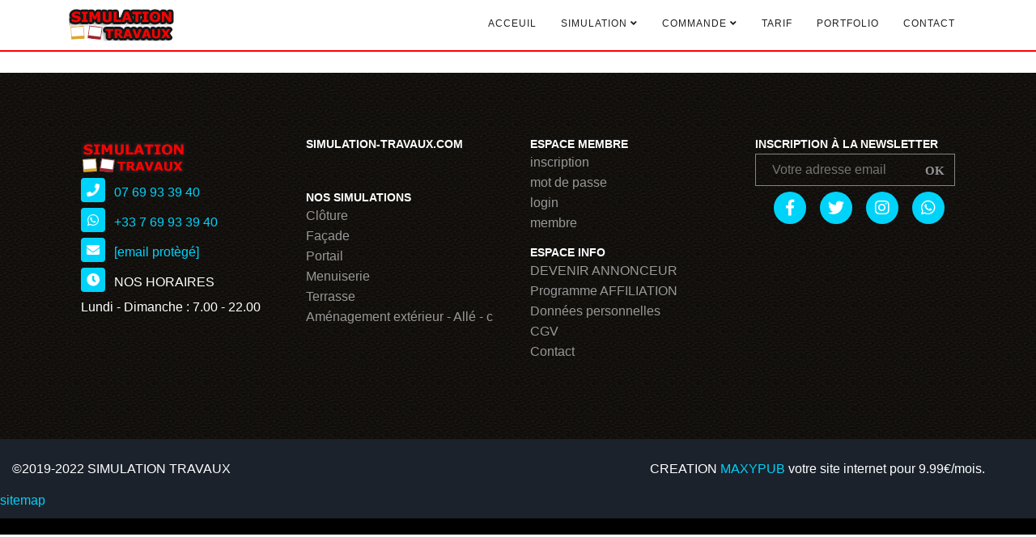

--- FILE ---
content_type: text/html; charset=UTF-8
request_url: http://simulation-travaux.com/photo-simulation-3d-menuiserie-sur-departement-13-Bouches%20du%20Rhone
body_size: 4138
content:
<!DOCTYPE html>
<html xmlns="https://www.w3.org/2019/xhtml" xml:lang="fr" lang="fr">
<head> 
<meta http-equiv="Content-Type" content="text/html; charset=utf-8" /> 
<meta name="viewport" content="width=device-width, initial-scale=1.0">	
<meta name="theme-color" content="#d60a11">
<!-- Description de la page -->
	<title>page d'erreur  </title>	<meta name="description" content="" />
<meta name="keywords" content="" />
<meta name="Rating" content="general" />
<meta name="Distribution" content="Global" />
<meta name="Geography" content="AMIENS,BEAUVAIS,OISE, SOMME, PICARDIE, FRANCE" />
<meta name="Subject" content="" />
<meta name="category" content="Travaux, maison, home, " />	 
	 
<!-- Auteur de la page -->
	<meta name="author" content="YILMAZ Yalcin" />
	<meta name="robots" content="index, follow, all" />
	<meta name="revisit-after" content="20 days" />
	
<link rel="icon" href="./public/image-site/logo.png" type="image/x-icon" />
	<link rel="shortcut icon" href="./public/image-site/logo.png" type="image/x-icon" />

<link rel="stylesheet" type="text/css" href="../public/css/bootstrap.min.css">
<link rel="stylesheet" type="text/css" href="../public/css/slicknav.css">
<link rel="stylesheet" type="text/css" href="../public/css/color-switcher.css">
<link rel="stylesheet" media="screen"  href="../public/fonts/font-awesome/all.min.css">
<link rel="stylesheet" media="screen"  href="../public/fonts/simple-line-icons.css">
<link rel="stylesheet" type="text/css" href="../public/extras/owl/owl.carousel.css">
<link rel="stylesheet" type="text/css" href="../public/extras/owl/owl.theme.css">
<link rel="stylesheet" type="text/css" href="../public/extras/animate.css">
<link rel="stylesheet" type="text/css" href="../public/extras/normalize.css">
<link rel="stylesheet" type="text/css" href="../public/css/main.css">
<link rel="stylesheet" type="text/css" href="../public/css/responsive.css">
<link rel="stylesheet" type="text/css" href="../public/css/colors/lightblue.css"  />
<link rel="stylesheet" type="text/css" href="../public/css/custom.css">
<link rel="stylesheet" type="text/css" href="../public/css/hes-gallery.css">

<link rel="canonical" href="http://simulation-travaux.com/photo-simulation-3d-menuiserie-sur-departement-13-Bouches%20du%20Rhone"> 
	
	
	
	<meta name="DC.title" lang="fr" content="SIMULATION TRAVAUX " /> 
	<meta name="DC.creator" content="SIMULATION TRAVAUX, FRANCE" /> 
	<meta name="DCTERMS.abstract" content="" /> 
	<meta name="DC.format" scheme="DCTERMS.IMT" content="text/html" /> 
	<meta name="DC.type" scheme="DCTERMS.DCMIType" content="Text" /> 
 
	
	<meta name="ICBM" content="49.88371,2.286475" />
	<meta name="geo.position" content="49.88371,2.286475" />
	<meta name="geo.placename" content="SIMULATION TRAVAUX, France" /> 
	<meta name="geo.region" content="Fr" /> 

	<meta name="author" content="SIMULATION TRAVAUX" /> 
	<meta name="copyright" content="SIMULATION TRAVAUX 2019-2022"/>
	<meta name="expires" content="never" />
	<meta name="publisher" content="SIMULATION TRAVAUX" /> 
	<meta name="identifier-url" content="http://simulation-travaux.com" /> 
	<meta property="og:title" content="page d'erreur  " />
	<meta property="og:type" content="website" />
	<meta property="og:url" content="simulation-travaux.com/photo-simulation-3d-menuiserie-sur-departement-13-Bouches%20du%20Rhone" />
	<meta property="og:image" content="./public/image-site/logo.png" />
	<meta property="og:description" content="SIMULATION TRAVAUX page d'erreur  " />
	<meta property="og:site_name" content="SIMULATION TRAVAUX" />
	<meta property="og:locale:alternate" content="tr-TR" />

<meta name="msvalidate.01" content="D9A4F6C32AB061B150283FB11776115D" />	
	
	<!-- Global site tag (gtag.js) - Google Analytics -->
<!-- Google tag (gtag.js) -->
<script async src="https://www.googletagmanager.com/gtag/js?id=G-5WFNGREQGK"></script>
<script>
  window.dataLayer = window.dataLayer || [];
  function gtag(){dataLayer.push(arguments);}
  gtag('js', new Date());

  gtag('config', 'G-5WFNGREQGK');
</script>
	
	
	
</head>
<body>

<header id="header-wrap">

<nav class="navbar navbar-expand-lg fixed-top scrolling-navbar nav-bg">
<div class="container">
<div class="theme-header clearfix">

<div class="navbar-header">
<button class="navbar-toggler" type="button" data-toggle="collapse" data-toggle="collapse" aria-controls="main-menu" aria-expanded="false" aria-label="Toggle navigation">
<span class="navbar-toggler-icon"></span>
<span class="fa fa-menu"></span>
<span class="fa fa-menu"></span>
<span class="fa fa-menu"></span>
</button>
	
	<a href="index" class="navbar-brand"><img src="../public/image-site/logo.png" alt=""></a>
</div>
 

<div class="collapse navbar-collapse" id="main-menu">
	<ul class="navbar-nav mr-auto w-100 justify-content-end">
		<li class="nav-item dropdown">
			<a class="nav-link dropdown-toggle" href="index"  aria-haspopup="true" aria-expanded="false">Acceuil</a>
		</li>
		
		<li class="nav-item dropdown">
			<a class="nav-link dropdown-toggle" href="#" data-toggle="dropdown" aria-haspopup="true" aria-expanded="false">SIMULATION <i class="fa fa-angle-down"></i></a>
				<ul class="dropdown-menu">
				
		<li>
			<a class="dropdown-item" href="simulateur-3d-cloture" 
			alt="faire une simulation de travaux en 3d pour la pose de clôture ">Clôture
			</a>
		</li>		
				
		<li>
			<a class="dropdown-item" href="simulateur-3d-ravalement-de-facade" 
			alt="Faire une simulation en 30 de travaux de façade ">Façade
			</a>
		</li>		
			<li>
			<a class="dropdown-item" href="simulateur-3d-pose-de-portail-portillon" 
			alt="faire une simulation de travaux de pose et remplaçement de portail portillon ">Portail
			</a>
		</li>		
				
				
		
		<li>
			<a class="dropdown-item" href="simulateur-3d-menuiserie" 
			alt="Faire une simulation de travaux de vos menuiseries ">Menuiserie
			</a>
		</li>
		
	
		<li>
			<a class="dropdown-item" href="simulateur-3d-terrasse" 
			alt="faire une simulation de travaux de réalisation d'une terrasse ">Terrasse
			</a>
		</li>
		<li>
			<a class="dropdown-item" href="simulateur-3d-amenagement-exterieur" 
			alt="faire une simulation de travaux d'aménagement extérieur ">Aménagement extérieur
			</a>
		</li>
			</ul>
		</li>
		<li class="nav-item dropdown">
			<a class="nav-link dropdown-toggle" href="#" data-toggle="dropdown" aria-haspopup="true" aria-expanded="false">COMMANDE <i class="fa fa-angle-down"></i></a>
				<ul class="dropdown-menu">
		<li>
			<a class="dropdown-item" href="commande-simulation-facade">Façade
			</a>
		</li>
		<li>
			<a class="dropdown-item" href="commande-simulation-menuiserie">Menuiserie
			</a>
		</li>
		<li>
			<a class="dropdown-item" href="commande-simulation-cloture">Clôture
			</a>
		</li>
		<li>
			<a class="dropdown-item" href="commande-simulation-portail">Portail
			</a>
		</li>
		<li>
			<a class="dropdown-item" href="commande-simulation-terrasse">Terrasse
			</a>
		</li>
		<li>
			<a class="dropdown-item" href="commande-simulation-amenagement">Aménagement extérieur
			</a>
		</li>
			</ul>
		</li>
		<li class="nav-item">
			<a class="nav-link dropdown-toggle" href="tarif-simulation-travaux"  aria-haspopup="true" aria-expanded="false">TARIF</a>
		</li>

		<li class="nav-item ">
			<a class="nav-link dropdown-toggle" href="reference?nbref=6" aria-haspopup="true" aria-expanded="false">Portfolio</a>
		</li>
		    
<!--		
		<li class="nav-item dropdown">
			<a class="nav-link dropdown-toggle" href="blog-travaux"  aria-haspopup="true" aria-expanded="false">Blog travaux</a>
		</li>
-->		
		<li class="nav-item dropdown">
			<a class="nav-link dropdown-toggle" href="contacter-nous"  aria-haspopup="true" aria-expanded="false">Contact</a>
		</li>
	
	</ul>

</div>
</div>
</div>
<div class="mobile-menu" a href="index" data-logo="../public/image-site/logo.png"></div>
</nav>

<!--	-->

<div class="page-header-section">
	<div class="container">
 
		</div>
</div>

<div class="container">
	<br />
    <div class="col-sm-12 col-md-12  col-xs-12">
		
			<div class="service-item wow fadeInUpQuick animated gris" style="display: none">
				<h4>PAGE D'ERREUR</h4>
		
	<div class="left" >
		
		
<h1>OUPS UNE PETITE ERREUR VIENS D'INTERVENIR </h1>
<h2>Application error</h2>



		
	</div>
				</div>
	</div>	
	
	</div>
	</div>



      

















<footer>
	<div class="container">
		<div class="row section">
<!-- premiere partis -->		
			<div class="footer-widget col-md-6 col-lg-3 col-xs-12 contact-info-section">
				<a href="index" class="navbar-brand"><img src="../public/image-site/logo.png" alt=""></a>


<div class="contact-widget office-location">
	<address>
	


	
<!-- a supprimer 		<i class="fa fa-map-marker icon-box icon-xs"></i>ISTANBUL / TURQUIE<br> -->
		<i class="fa fa-phone icon-box icon-xs"></i> <a href="tel: 0033769933940"  class="mobilesOnly" alt="appelez simulation travaux" title="appelez simulation travaux"/>07 69 93 39 40</a><br>
		<i class="fab fa-whatsapp icon-box icon-xs"></i> <a href="whatsapp://send?phone=+33769933940"  class="mobilesOnly" alt="appelez simulation travaux" title="appelez simulation travaux"/>+33 7 69 93 39 40</a><br>

		

		<a href="contact"><i class="fa fa-envelope icon-box icon-xs"></i> <span class="__cf_email__" >[email&#160;protègé]</span></a><br>
		<i class="fa fa-clock icon-box icon-xs"></i> NOS HORAIRES </br>

<span>Lundi - Dimanche :</span> 7.00 - 22.00</br>


</address>
				
			</div>
	</div>		

<!-- deuxieme partis -->	
		<div class="footer-widget col-md-6 col-lg-3 col-xs-12">
			<h3 class="small-title">SIMULATION-TRAVAUX.COM</h3>
			<ul  > <!-- class="menu" --> 
			
	<li><!-- 
			<a href="cloture" 
			alt="faire une simulation de travaux de clôture ">Qui sommes nous ?
			</a>
		-->
		</li>	
			</ul></br></br>
		
			<h3 class="small-title">NOS SIMULATIONS</h3>
			<ul  > <!-- class="menu" --> 
			
	<li>	
			<a href="simulateur-3d-cloture" 
			alt="faire une simulation de travaux de clôture ">Clôture
			</a>
		</li>		
				
		<li>
			<a  href="simulateur-3d-ravalement-de-facade" 
			alt="Faire une simulation de travaux de façade ">Façade
			</a>
		</li>		
			<li>
			<a href="simulateur-3d-pose-de-portail-portillon" 
			alt="faire une simulation de travaux de pose et remplaçement de portail portillon ">Portail
			</a>
		</li>		
				
				
		
		<li>
			<a href="simulateur-3d-menuiserie" 
			alt="Faire une simulation de travaux de vos menuiseries ">Menuiserie
			</a>
		</li>
		
	
		<li>
			<a href="simulateur-3d-terrasse" 
			alt="faire une simulation de travaux de réalisation d'une terrasse ">Terrasse
			</a>
		</li>
		
		<li>
			<a  href="simulateur-3d-amenagement-exterieur" 
			alt="faire une simulation de travaux d'aménagement extérieur ">Aménagement extérieur - Allé - c
			</a>
		</li>
									</ul>
		</div>
		
	
	
		
		

<!-- Troisieme partis -->	
		<div class="footer-widget col-md-6 col-lg-3 col-xs-12">
		<h3 class="small-title">ESPACE MEMBRE</h3>
					<ul class="mb-3">
							<li><a href="inscription">inscription</a></li>
							<li><a href="mot-de-passe-oublie">mot de passe</a></li>
							<li><a href="connection">login</a></li>
							<li><a href="membre">membre</a></li>
							
							
						</ul>
		<h3 class="small-title">ESPACE INFO</h3>
					<ul class="mb-3">
							<li><a href="devenir-annonceur">DEVENIR ANNONCEUR</a></li>
							<li><a href="accueil-affiliation">Programme AFFILIATION</a></li>
							<li><a href="donnees-personnelles">Données personnelles</a></li>
							<li><a href="conditions-generale">CGV</a></li>
							<li><a href="contacter-nous">Contact</a></li>
							
						</ul>
						
				
  		</div>

<!-- quatrieme partis -->	
		<div class="footer-widget col-md-6 col-lg-3 col-xs-12">
			<h3 class="small-title">INSCRIPTION À LA NEWSLETTER</h3>
		<form>
			<input type="text" placeholder="Votre adresse email">
			<button type="submit"><i class="fa fa-paper-plane-o"> OK</i></button>
		</form>
		
		
	
			<div class="social-footer text-right">
				
				<a href="http://www.facebook.com/sharer.php?u=http://www.simulation-travaux.com" target="_blank"><i class="fab fa-facebook-f icon-round"></i></a>
				<a href="http://twitter.com/share?url=http://www.simulation-travaux.com"><i class="fab fa-twitter icon-round"></i></a>
				<a href="https://www.instagram.com/simulation_travaux/"><i class="fab fa-instagram icon-round"></i></a>
				<a href="whatsapp://send?text=Salut, regarde ce site il es intérressant http://simulation-travaux.com/photo-simulation-3d-menuiserie-sur-departement-13-Bouches%20du%20Rhone" ><i class="fab fa-whatsapp icon-round"></i></a>
				
			</div>
		
		</div>
	
	</div>
</div>
	



	<div id="copyright">

		<div class="row">
			<div class="col-sm-6">
				&copy;2019-2022 SIMULATION TRAVAUX
			</div>
			<div class="col-sm-6 text-right">
				CREATION <a href="http://www.maxypub.com" target="_blank" >MAXYPUB</a> votre site internet pour 9.99€/mois.&nbsp;&nbsp;&nbsp;&nbsp;&nbsp;&nbsp;&nbsp;&nbsp;&nbsp;&nbsp;&nbsp;&nbsp;</a>
			</div>
		</div>
		<a href="http://simulation-travaux.com/sitemap-departement-google">sitemap</a>
	</div>
	
	
<div class="myBlock">
	 Erreur : SQLSTATE[HY000] [1045] Access denied for user 'dbu1028284'@'infong-eu-cl0114.clienthosting.eu' (using password: YES)

--- FILE ---
content_type: text/css
request_url: http://simulation-travaux.com/public/extras/owl/owl.carousel.css
body_size: 1158
content:
.owl-theme .owl-nav {
 margin-top: 10px;
 text-align: center;
 -webkit-tap-highlight-color: transparent;
}

.owl-theme .owl-nav [class*=owl-] {
 display: inline-block;
 margin: 5px;
 padding: 4px 7px;
 border-radius: 3px;
 font-size: 14px;
 color: rgb(255,255,255);
 background: rgb(214,214,214);
 cursor: pointer;
}

.owl-theme .owl-nav [class*=owl-]:hover {
 text-decoration: none;
 color: rgb(255,255,255);
 background: rgb(134,151,145);
}

.owl-theme .owl-nav .disabled {
 opacity: .5;
 cursor: default;
}

.owl-theme .owl-nav.disabled + .owl-dots {
 margin-top: 10px;
}

.owl-theme .owl-dots {
 text-align: center;
 -webkit-tap-highlight-color: transparent;
}

.owl-theme .owl-dots .owl-dot {
 display: inline-block;
 zoom: 1;
 *display: inline;
}

.owl-theme .owl-dots .owl-dot span {
 display: block;
 width: 10px;
 height: 10px;
 margin: 5px 7px;
 border-radius: 30px;
 background: rgb(214,214,214);
 transition: opacity 200ms ease;
 -webkit-backface-visibility: visible;
}

.owl-theme .owl-dots .owl-dot.active span,
.owl-theme .owl-dots .owl-dot:hover span {
 background: rgb(134,151,145);
}

--- FILE ---
content_type: text/css
request_url: http://simulation-travaux.com/public/extras/animate.css
body_size: 69762
content:
@charset "UTF-8";

/*!
Animate.css - http://daneden.me/animate
Licensed under the MIT license - http://opensource.org/licenses/MIT

Copyright (c) 2014 Daniel Eden
*/

@-webkit-keyframes fadeInUpMenu {
 0% {
  opacity: 0;
  -webkit-transform: translateY(20px);
  transform: translateY(20px);
 }

 100% {
  opacity: 1;
  -webkit-transform: translateY(0);
  transform: translateY(0);
 }
}

.delay-0-5 {
 -webkit-animation-delay: 0.5s;
 animation-delay: 0.5s;
}

.delay-1 {
 -webkit-animation-delay: 1s;
 animation-delay: 1s;
}

.delay-1-2 {
 -webkit-animation-delay: 1.2s;
 animation-delay: 1.2s;
}

.delay-1-5 {
 -webkit-animation-delay: 1.5s;
 animation-delay: 1.5s;
}

.delay-1-8 {
 -webkit-animation-delay: 1.8s;
 animation-delay: 1.8s;
}

.delay-2 {
 -webkit-animation-delay: 2s;
 animation-delay: 2s;
}

.animated-fat {
 -webkit-animation-duration: 0.5s;
 animation-duration: 0.5s;
 -webkit-animation-fill-mode: both;
 animation-fill-mode: both;
}

.animated {
 -webkit-animation-duration: 1s;
 animation-duration: 1s;
 -webkit-animation-fill-mode: both;
 animation-fill-mode: both;
}

.animated.infinite {
 -webkit-animation-iteration-count: infinite;
 animation-iteration-count: infinite;
}

.animated.hinge {
 -webkit-animation-duration: 2s;
 animation-duration: 2s;
}

@-webkit-keyframes bounce {
 0%,
 20%,
 53%,
 80%,
 100% {
  -webkit-transform: translate3d(0,0,0);
  transform: translate3d(0,0,0);
  -webkit-transition-timing-function: cubic-bezier(0.215,0.610,0.355,1.000);
  transition-timing-function: cubic-bezier(0.215,0.610,0.355,1.000);
 }

 40%,
 43% {
  -webkit-transform: translate3d(0,-30px,0);
  transform: translate3d(0,-30px,0);
  -webkit-transition-timing-function: cubic-bezier(0.755,0.050,0.855,0.060);
  transition-timing-function: cubic-bezier(0.755,0.050,0.855,0.060);
 }

 70% {
  -webkit-transform: translate3d(0,-15px,0);
  transform: translate3d(0,-15px,0);
  -webkit-transition-timing-function: cubic-bezier(0.755,0.050,0.855,0.060);
  transition-timing-function: cubic-bezier(0.755,0.050,0.855,0.060);
 }

 90% {
  -webkit-transform: translate3d(0,-4px,0);
  transform: translate3d(0,-4px,0);
 }
}

@keyframes bounce {
 0%,
 20%,
 53%,
 80%,
 100% {
  -webkit-transform: translate3d(0,0,0);
  transform: translate3d(0,0,0);
  -webkit-transition-timing-function: cubic-bezier(0.215,0.610,0.355,1.000);
  transition-timing-function: cubic-bezier(0.215,0.610,0.355,1.000);
 }

 40%,
 43% {
  -webkit-transform: translate3d(0,-30px,0);
  transform: translate3d(0,-30px,0);
  -webkit-transition-timing-function: cubic-bezier(0.755,0.050,0.855,0.060);
  transition-timing-function: cubic-bezier(0.755,0.050,0.855,0.060);
 }

 70% {
  -webkit-transform: translate3d(0,-15px,0);
  transform: translate3d(0,-15px,0);
  -webkit-transition-timing-function: cubic-bezier(0.755,0.050,0.855,0.060);
  transition-timing-function: cubic-bezier(0.755,0.050,0.855,0.060);
 }

 90% {
  -webkit-transform: translate3d(0,-4px,0);
  transform: translate3d(0,-4px,0);
 }
}

.bounce {
 -webkit-animation-name: bounce;
 animation-name: bounce;
 -webkit-transform-origin: center bottom;
 transform-origin: center bottom;
 -ms-transform-origin: center bottom;
}

@-webkit-keyframes flash {
 0%,
 50%,
 100% {
  opacity: 1;
 }

 25%,
 75% {
  opacity: 0;
 }
}

@keyframes flash {
 0%,
 50%,
 100% {
  opacity: 1;
 }

 25%,
 75% {
  opacity: 0;
 }
}

.flash {
 -webkit-animation-name: flash;
 animation-name: flash;
}

/* originally authored by Nick Pettit - https://github.com/nickpettit/glide */

@-webkit-keyframes pulse {
 0% {
  -webkit-transform: scale3d(1,1,1);
  transform: scale3d(1,1,1);
 }

 50% {
  -webkit-transform: scale3d(1.05,1.05,1.05);
  transform: scale3d(1.05,1.05,1.05);
 }

 100% {
  -webkit-transform: scale3d(1,1,1);
  transform: scale3d(1,1,1);
 }
}

@keyframes pulse {
 0% {
  -webkit-transform: scale3d(1,1,1);
  transform: scale3d(1,1,1);
 }

 50% {
  -webkit-transform: scale3d(1.05,1.05,1.05);
  transform: scale3d(1.05,1.05,1.05);
 }

 100% {
  -webkit-transform: scale3d(1,1,1);
  transform: scale3d(1,1,1);
 }
}

.pulse {
 -webkit-animation-name: pulse;
 animation-name: pulse;
}

@-webkit-keyframes rubberBand {
 0% {
  -webkit-transform: scale3d(1,1,1);
  transform: scale3d(1,1,1);
 }

 30% {
  -webkit-transform: scale3d(1.25,0.75,1);
  transform: scale3d(1.25,0.75,1);
 }

 40% {
  -webkit-transform: scale3d(0.75,1.25,1);
  transform: scale3d(0.75,1.25,1);
 }

 50% {
  -webkit-transform: scale3d(1.15,0.85,1);
  transform: scale3d(1.15,0.85,1);
 }

 65% {
  -webkit-transform: scale3d(.95,1.05,1);
  transform: scale3d(.95,1.05,1);
 }

 75% {
  -webkit-transform: scale3d(1.05,.95,1);
  transform: scale3d(1.05,.95,1);
 }

 100% {
  -webkit-transform: scale3d(1,1,1);
  transform: scale3d(1,1,1);
 }
}

@keyframes rubberBand {
 0% {
  -webkit-transform: scale3d(1,1,1);
  transform: scale3d(1,1,1);
 }

 30% {
  -webkit-transform: scale3d(1.25,0.75,1);
  transform: scale3d(1.25,0.75,1);
 }

 40% {
  -webkit-transform: scale3d(0.75,1.25,1);
  transform: scale3d(0.75,1.25,1);
 }

 50% {
  -webkit-transform: scale3d(1.15,0.85,1);
  transform: scale3d(1.15,0.85,1);
 }

 65% {
  -webkit-transform: scale3d(.95,1.05,1);
  transform: scale3d(.95,1.05,1);
 }

 75% {
  -webkit-transform: scale3d(1.05,.95,1);
  transform: scale3d(1.05,.95,1);
 }

 100% {
  -webkit-transform: scale3d(1,1,1);
  transform: scale3d(1,1,1);
 }
}

.rubberBand {
 -webkit-animation-name: rubberBand;
 animation-name: rubberBand;
}

@-webkit-keyframes shake {
 0%,
 100% {
  -webkit-transform: translate3d(0,0,0);
  transform: translate3d(0,0,0);
 }

 10%,
 30%,
 50%,
 70%,
 90% {
  -webkit-transform: translate3d(-10px,0,0);
  transform: translate3d(-10px,0,0);
 }

 20%,
 40%,
 60%,
 80% {
  -webkit-transform: translate3d(10px,0,0);
  transform: translate3d(10px,0,0);
 }
}

@keyframes shake {
 0%,
 100% {
  -webkit-transform: translate3d(0,0,0);
  transform: translate3d(0,0,0);
 }

 10%,
 30%,
 50%,
 70%,
 90% {
  -webkit-transform: translate3d(-10px,0,0);
  transform: translate3d(-10px,0,0);
 }

 20%,
 40%,
 60%,
 80% {
  -webkit-transform: translate3d(10px,0,0);
  transform: translate3d(10px,0,0);
 }
}

.shake {
 -webkit-animation-name: shake;
 animation-name: shake;
}

@-webkit-keyframes swing {
 20% {
  -webkit-transform: rotate3d(0,0,1,15deg);
  transform: rotate3d(0,0,1,15deg);
 }

 40% {
  -webkit-transform: rotate3d(0,0,1,-10deg);
  transform: rotate3d(0,0,1,-10deg);
 }

 60% {
  -webkit-transform: rotate3d(0,0,1,5deg);
  transform: rotate3d(0,0,1,5deg);
 }

 80% {
  -webkit-transform: rotate3d(0,0,1,-5deg);
  transform: rotate3d(0,0,1,-5deg);
 }

 100% {
  -webkit-transform: rotate3d(0,0,1,0deg);
  transform: rotate3d(0,0,1,0deg);
 }
}

@keyframes swing {
 20% {
  -webkit-transform: rotate3d(0,0,1,15deg);
  transform: rotate3d(0,0,1,15deg);
 }

 40% {
  -webkit-transform: rotate3d(0,0,1,-10deg);
  transform: rotate3d(0,0,1,-10deg);
 }

 60% {
  -webkit-transform: rotate3d(0,0,1,5deg);
  transform: rotate3d(0,0,1,5deg);
 }

 80% {
  -webkit-transform: rotate3d(0,0,1,-5deg);
  transform: rotate3d(0,0,1,-5deg);
 }

 100% {
  -webkit-transform: rotate3d(0,0,1,0deg);
  transform: rotate3d(0,0,1,0deg);
 }
}

.swing {
 -webkit-animation-name: swing;
 animation-name: swing;
 -webkit-transform-origin: top center;
 transform-origin: top center;
 -ms-transform-origin: top center;
}

@-webkit-keyframes tada {
 0% {
  -webkit-transform: scale3d(1,1,1);
  transform: scale3d(1,1,1);
 }

 10%,
 20% {
  -webkit-transform: scale3d(.9,.9,.9) rotate3d(0,0,1,-3deg);
  transform: scale3d(.9,.9,.9) rotate3d(0,0,1,-3deg);
 }

 30%,
 50%,
 70%,
 90% {
  -webkit-transform: scale3d(1.1,1.1,1.1) rotate3d(0,0,1,3deg);
  transform: scale3d(1.1,1.1,1.1) rotate3d(0,0,1,3deg);
 }

 40%,
 60%,
 80% {
  -webkit-transform: scale3d(1.1,1.1,1.1) rotate3d(0,0,1,-3deg);
  transform: scale3d(1.1,1.1,1.1) rotate3d(0,0,1,-3deg);
 }

 100% {
  -webkit-transform: scale3d(1,1,1);
  transform: scale3d(1,1,1);
 }
}

@keyframes tada {
 0% {
  -webkit-transform: scale3d(1,1,1);
  transform: scale3d(1,1,1);
 }

 10%,
 20% {
  -webkit-transform: scale3d(.9,.9,.9) rotate3d(0,0,1,-3deg);
  transform: scale3d(.9,.9,.9) rotate3d(0,0,1,-3deg);
 }

 30%,
 50%,
 70%,
 90% {
  -webkit-transform: scale3d(1.1,1.1,1.1) rotate3d(0,0,1,3deg);
  transform: scale3d(1.1,1.1,1.1) rotate3d(0,0,1,3deg);
 }

 40%,
 60%,
 80% {
  -webkit-transform: scale3d(1.1,1.1,1.1) rotate3d(0,0,1,-3deg);
  transform: scale3d(1.1,1.1,1.1) rotate3d(0,0,1,-3deg);
 }

 100% {
  -webkit-transform: scale3d(1,1,1);
  transform: scale3d(1,1,1);
 }
}

.tada {
 -webkit-animation-name: tada;
 animation-name: tada;
}

/* originally authored by Nick Pettit - https://github.com/nickpettit/glide */

@-webkit-keyframes wobble {
 0% {
  -webkit-transform: none;
  transform: none;
 }

 15% {
  -webkit-transform: translate3d(-25%,0,0) rotate3d(0,0,1,-5deg);
  transform: translate3d(-25%,0,0) rotate3d(0,0,1,-5deg);
 }

 30% {
  -webkit-transform: translate3d(20%,0,0) rotate3d(0,0,1,3deg);
  transform: translate3d(20%,0,0) rotate3d(0,0,1,3deg);
 }

 45% {
  -webkit-transform: translate3d(-15%,0,0) rotate3d(0,0,1,-3deg);
  transform: translate3d(-15%,0,0) rotate3d(0,0,1,-3deg);
 }

 60% {
  -webkit-transform: translate3d(10%,0,0) rotate3d(0,0,1,2deg);
  transform: translate3d(10%,0,0) rotate3d(0,0,1,2deg);
 }

 75% {
  -webkit-transform: translate3d(-5%,0,0) rotate3d(0,0,1,-1deg);
  transform: translate3d(-5%,0,0) rotate3d(0,0,1,-1deg);
 }

 100% {
  -webkit-transform: none;
  transform: none;
 }
}

@keyframes wobble {
 0% {
  -webkit-transform: none;
  transform: none;
 }

 15% {
  -webkit-transform: translate3d(-25%,0,0) rotate3d(0,0,1,-5deg);
  transform: translate3d(-25%,0,0) rotate3d(0,0,1,-5deg);
 }

 30% {
  -webkit-transform: translate3d(20%,0,0) rotate3d(0,0,1,3deg);
  transform: translate3d(20%,0,0) rotate3d(0,0,1,3deg);
 }

 45% {
  -webkit-transform: translate3d(-15%,0,0) rotate3d(0,0,1,-3deg);
  transform: translate3d(-15%,0,0) rotate3d(0,0,1,-3deg);
 }

 60% {
  -webkit-transform: translate3d(10%,0,0) rotate3d(0,0,1,2deg);
  transform: translate3d(10%,0,0) rotate3d(0,0,1,2deg);
 }

 75% {
  -webkit-transform: translate3d(-5%,0,0) rotate3d(0,0,1,-1deg);
  transform: translate3d(-5%,0,0) rotate3d(0,0,1,-1deg);
 }

 100% {
  -webkit-transform: none;
  transform: none;
 }
}

.wobble {
 -webkit-animation-name: wobble;
 animation-name: wobble;
}

@-webkit-keyframes bounceIn {
 0%,
 20%,
 40%,
 60%,
 80%,
 100% {
  -webkit-transition-timing-function: cubic-bezier(0.215,0.610,0.355,1.000);
  transition-timing-function: cubic-bezier(0.215,0.610,0.355,1.000);
 }

 0% {
  opacity: 0;
  -webkit-transform: scale3d(.3,.3,.3);
  transform: scale3d(.3,.3,.3);
 }

 20% {
  -webkit-transform: scale3d(1.1,1.1,1.1);
  transform: scale3d(1.1,1.1,1.1);
 }

 40% {
  -webkit-transform: scale3d(.9,.9,.9);
  transform: scale3d(.9,.9,.9);
 }

 60% {
  opacity: 1;
  -webkit-transform: scale3d(1.03,1.03,1.03);
  transform: scale3d(1.03,1.03,1.03);
 }

 80% {
  -webkit-transform: scale3d(.97,.97,.97);
  transform: scale3d(.97,.97,.97);
 }

 100% {
  opacity: 1;
  -webkit-transform: scale3d(1,1,1);
  transform: scale3d(1,1,1);
 }
}

@keyframes bounceIn {
 0%,
 20%,
 40%,
 60%,
 80%,
 100% {
  -webkit-transition-timing-function: cubic-bezier(0.215,0.610,0.355,1.000);
  transition-timing-function: cubic-bezier(0.215,0.610,0.355,1.000);
 }

 0% {
  opacity: 0;
  -webkit-transform: scale3d(.3,.3,.3);
  transform: scale3d(.3,.3,.3);
 }

 20% {
  -webkit-transform: scale3d(1.1,1.1,1.1);
  transform: scale3d(1.1,1.1,1.1);
 }

 40% {
  -webkit-transform: scale3d(.9,.9,.9);
  transform: scale3d(.9,.9,.9);
 }

 60% {
  opacity: 1;
  -webkit-transform: scale3d(1.03,1.03,1.03);
  transform: scale3d(1.03,1.03,1.03);
 }

 80% {
  -webkit-transform: scale3d(.97,.97,.97);
  transform: scale3d(.97,.97,.97);
 }

 100% {
  opacity: 1;
  -webkit-transform: scale3d(1,1,1);
  transform: scale3d(1,1,1);
 }
}

.bounceIn {
 -webkit-animation-name: bounceIn;
 animation-name: bounceIn;
 -webkit-animation-duration: .75s;
 animation-duration: .75s;
}

@-webkit-keyframes bounceInDown {
 0%,
 60%,
 75%,
 90%,
 100% {
  -webkit-transition-timing-function: cubic-bezier(0.215,0.610,0.355,1.000);
  transition-timing-function: cubic-bezier(0.215,0.610,0.355,1.000);
 }

 0% {
  opacity: 0;
  -webkit-transform: translate3d(0,-3000px,0);
  transform: translate3d(0,-3000px,0);
 }

 60% {
  opacity: 1;
  -webkit-transform: translate3d(0,25px,0);
  transform: translate3d(0,25px,0);
 }

 75% {
  -webkit-transform: translate3d(0,-10px,0);
  transform: translate3d(0,-10px,0);
 }

 90% {
  -webkit-transform: translate3d(0,5px,0);
  transform: translate3d(0,5px,0);
 }

 100% {
  -webkit-transform: none;
  transform: none;
 }
}

@keyframes bounceInDown {
 0%,
 60%,
 75%,
 90%,
 100% {
  -webkit-transition-timing-function: cubic-bezier(0.215,0.610,0.355,1.000);
  transition-timing-function: cubic-bezier(0.215,0.610,0.355,1.000);
 }

 0% {
  opacity: 0;
  -webkit-transform: translate3d(0,-3000px,0);
  transform: translate3d(0,-3000px,0);
 }

 60% {
  opacity: 1;
  -webkit-transform: translate3d(0,25px,0);
  transform: translate3d(0,25px,0);
 }

 75% {
  -webkit-transform: translate3d(0,-10px,0);
  transform: translate3d(0,-10px,0);
 }

 90% {
  -webkit-transform: translate3d(0,5px,0);
  transform: translate3d(0,5px,0);
 }

 100% {
  -webkit-transform: none;
  transform: none;
 }
}

.bounceInDown {
 -webkit-animation-name: bounceInDown;
 animation-name: bounceInDown;
}

@-webkit-keyframes bounceInLeft {
 0%,
 60%,
 75%,
 90%,
 100% {
  -webkit-transition-timing-function: cubic-bezier(0.215,0.610,0.355,1.000);
  transition-timing-function: cubic-bezier(0.215,0.610,0.355,1.000);
 }

 0% {
  opacity: 0;
  -webkit-transform: translate3d(-3000px,0,0);
  transform: translate3d(-3000px,0,0);
 }

 60% {
  opacity: 1;
  -webkit-transform: translate3d(25px,0,0);
  transform: translate3d(25px,0,0);
 }

 75% {
  -webkit-transform: translate3d(-10px,0,0);
  transform: translate3d(-10px,0,0);
 }

 90% {
  -webkit-transform: translate3d(5px,0,0);
  transform: translate3d(5px,0,0);
 }

 100% {
  -webkit-transform: none;
  transform: none;
 }
}

@keyframes bounceInLeft {
 0%,
 60%,
 75%,
 90%,
 100% {
  -webkit-transition-timing-function: cubic-bezier(0.215,0.610,0.355,1.000);
  transition-timing-function: cubic-bezier(0.215,0.610,0.355,1.000);
 }

 0% {
  opacity: 0;
  -webkit-transform: translate3d(-3000px,0,0);
  transform: translate3d(-3000px,0,0);
 }

 60% {
  opacity: 1;
  -webkit-transform: translate3d(25px,0,0);
  transform: translate3d(25px,0,0);
 }

 75% {
  -webkit-transform: translate3d(-10px,0,0);
  transform: translate3d(-10px,0,0);
 }

 90% {
  -webkit-transform: translate3d(5px,0,0);
  transform: translate3d(5px,0,0);
 }

 100% {
  -webkit-transform: none;
  transform: none;
 }
}

.bounceInLeft {
 -webkit-animation-name: bounceInLeft;
 animation-name: bounceInLeft;
}

@-webkit-keyframes bounceInRight {
 0%,
 60%,
 75%,
 90%,
 100% {
  -webkit-transition-timing-function: cubic-bezier(0.215,0.610,0.355,1.000);
  transition-timing-function: cubic-bezier(0.215,0.610,0.355,1.000);
 }

 0% {
  opacity: 0;
  -webkit-transform: translate3d(3000px,0,0);
  transform: translate3d(3000px,0,0);
 }

 60% {
  opacity: 1;
  -webkit-transform: translate3d(-25px,0,0);
  transform: translate3d(-25px,0,0);
 }

 75% {
  -webkit-transform: translate3d(10px,0,0);
  transform: translate3d(10px,0,0);
 }

 90% {
  -webkit-transform: translate3d(-5px,0,0);
  transform: translate3d(-5px,0,0);
 }

 100% {
  -webkit-transform: none;
  transform: none;
 }
}

@keyframes bounceInRight {
 0%,
 60%,
 75%,
 90%,
 100% {
  -webkit-transition-timing-function: cubic-bezier(0.215,0.610,0.355,1.000);
  transition-timing-function: cubic-bezier(0.215,0.610,0.355,1.000);
 }

 0% {
  opacity: 0;
  -webkit-transform: translate3d(3000px,0,0);
  transform: translate3d(3000px,0,0);
 }

 60% {
  opacity: 1;
  -webkit-transform: translate3d(-25px,0,0);
  transform: translate3d(-25px,0,0);
 }

 75% {
  -webkit-transform: translate3d(10px,0,0);
  transform: translate3d(10px,0,0);
 }

 90% {
  -webkit-transform: translate3d(-5px,0,0);
  transform: translate3d(-5px,0,0);
 }

 100% {
  -webkit-transform: none;
  transform: none;
 }
}

.bounceInRight {
 -webkit-animation-name: bounceInRight;
 animation-name: bounceInRight;
}

@-webkit-keyframes bounceInUp {
 0%,
 60%,
 75%,
 90%,
 100% {
  -webkit-transition-timing-function: cubic-bezier(0.215,0.610,0.355,1.000);
  transition-timing-function: cubic-bezier(0.215,0.610,0.355,1.000);
 }

 0% {
  opacity: 0;
  -webkit-transform: translate3d(0,3000px,0);
  transform: translate3d(0,3000px,0);
 }

 60% {
  opacity: 1;
  -webkit-transform: translate3d(0,-20px,0);
  transform: translate3d(0,-20px,0);
 }

 75% {
  -webkit-transform: translate3d(0,10px,0);
  transform: translate3d(0,10px,0);
 }

 90% {
  -webkit-transform: translate3d(0,-5px,0);
  transform: translate3d(0,-5px,0);
 }

 100% {
  -webkit-transform: translate3d(0,0,0);
  transform: translate3d(0,0,0);
 }
}

@keyframes bounceInUp {
 0%,
 60%,
 75%,
 90%,
 100% {
  -webkit-transition-timing-function: cubic-bezier(0.215,0.610,0.355,1.000);
  transition-timing-function: cubic-bezier(0.215,0.610,0.355,1.000);
 }

 0% {
  opacity: 0;
  -webkit-transform: translate3d(0,3000px,0);
  transform: translate3d(0,3000px,0);
 }

 60% {
  opacity: 1;
  -webkit-transform: translate3d(0,-20px,0);
  transform: translate3d(0,-20px,0);
 }

 75% {
  -webkit-transform: translate3d(0,10px,0);
  transform: translate3d(0,10px,0);
 }

 90% {
  -webkit-transform: translate3d(0,-5px,0);
  transform: translate3d(0,-5px,0);
 }

 100% {
  -webkit-transform: translate3d(0,0,0);
  transform: translate3d(0,0,0);
 }
}

.bounceInUp {
 -webkit-animation-name: bounceInUp;
 animation-name: bounceInUp;
}

@-webkit-keyframes bounceOut {
 20% {
  -webkit-transform: scale3d(.9,.9,.9);
  transform: scale3d(.9,.9,.9);
 }

 50%,
 55% {
  opacity: 1;
  -webkit-transform: scale3d(1.1,1.1,1.1);
  transform: scale3d(1.1,1.1,1.1);
 }

 100% {
  opacity: 0;
  -webkit-transform: scale3d(.3,.3,.3);
  transform: scale3d(.3,.3,.3);
 }
}

@keyframes bounceOut {
 20% {
  -webkit-transform: scale3d(.9,.9,.9);
  transform: scale3d(.9,.9,.9);
 }

 50%,
 55% {
  opacity: 1;
  -webkit-transform: scale3d(1.1,1.1,1.1);
  transform: scale3d(1.1,1.1,1.1);
 }

 100% {
  opacity: 0;
  -webkit-transform: scale3d(.3,.3,.3);
  transform: scale3d(.3,.3,.3);
 }
}

.bounceOut {
 -webkit-animation-name: bounceOut;
 animation-name: bounceOut;
 -webkit-animation-duration: .75s;
 animation-duration: .75s;
}

@-webkit-keyframes bounceOutDown {
 20% {
  -webkit-transform: translate3d(0,10px,0);
  transform: translate3d(0,10px,0);
 }

 40%,
 45% {
  opacity: 1;
  -webkit-transform: translate3d(0,-20px,0);
  transform: translate3d(0,-20px,0);
 }

 100% {
  opacity: 0;
  -webkit-transform: translate3d(0,2000px,0);
  transform: translate3d(0,2000px,0);
 }
}

@keyframes bounceOutDown {
 20% {
  -webkit-transform: translate3d(0,10px,0);
  transform: translate3d(0,10px,0);
 }

 40%,
 45% {
  opacity: 1;
  -webkit-transform: translate3d(0,-20px,0);
  transform: translate3d(0,-20px,0);
 }

 100% {
  opacity: 0;
  -webkit-transform: translate3d(0,2000px,0);
  transform: translate3d(0,2000px,0);
 }
}

.bounceOutDown {
 -webkit-animation-name: bounceOutDown;
 animation-name: bounceOutDown;
}

@-webkit-keyframes bounceOutLeft {
 20% {
  opacity: 1;
  -webkit-transform: translate3d(20px,0,0);
  transform: translate3d(20px,0,0);
 }

 100% {
  opacity: 0;
  -webkit-transform: translate3d(-2000px,0,0);
  transform: translate3d(-2000px,0,0);
 }
}

@keyframes bounceOutLeft {
 20% {
  opacity: 1;
  -webkit-transform: translate3d(20px,0,0);
  transform: translate3d(20px,0,0);
 }

 100% {
  opacity: 0;
  -webkit-transform: translate3d(-2000px,0,0);
  transform: translate3d(-2000px,0,0);
 }
}

.bounceOutLeft {
 -webkit-animation-name: bounceOutLeft;
 animation-name: bounceOutLeft;
}

@-webkit-keyframes bounceOutRight {
 20% {
  opacity: 1;
  -webkit-transform: translate3d(-20px,0,0);
  transform: translate3d(-20px,0,0);
 }

 100% {
  opacity: 0;
  -webkit-transform: translate3d(2000px,0,0);
  transform: translate3d(2000px,0,0);
 }
}

@keyframes bounceOutRight {
 20% {
  opacity: 1;
  -webkit-transform: translate3d(-20px,0,0);
  transform: translate3d(-20px,0,0);
 }

 100% {
  opacity: 0;
  -webkit-transform: translate3d(2000px,0,0);
  transform: translate3d(2000px,0,0);
 }
}

.bounceOutRight {
 -webkit-animation-name: bounceOutRight;
 animation-name: bounceOutRight;
}

@-webkit-keyframes bounceOutUp {
 20% {
  -webkit-transform: translate3d(0,-10px,0);
  transform: translate3d(0,-10px,0);
 }

 40%,
 45% {
  opacity: 1;
  -webkit-transform: translate3d(0,20px,0);
  transform: translate3d(0,20px,0);
 }

 100% {
  opacity: 0;
  -webkit-transform: translate3d(0,-2000px,0);
  transform: translate3d(0,-2000px,0);
 }
}

@keyframes bounceOutUp {
 20% {
  -webkit-transform: translate3d(0,-10px,0);
  transform: translate3d(0,-10px,0);
 }

 40%,
 45% {
  opacity: 1;
  -webkit-transform: translate3d(0,20px,0);
  transform: translate3d(0,20px,0);
 }

 100% {
  opacity: 0;
  -webkit-transform: translate3d(0,-2000px,0);
  transform: translate3d(0,-2000px,0);
 }
}

.bounceOutUp {
 -webkit-animation-name: bounceOutUp;
 animation-name: bounceOutUp;
}

@-webkit-keyframes fadeIn {
 0% {
  opacity: 0;
 }

 100% {
  opacity: 1;
 }
}

@keyframes fadeIn {
 0% {
  opacity: 0;
 }

 100% {
  opacity: 1;
 }
}

.fadeIn {
 -webkit-animation-name: fadeIn;
 animation-name: fadeIn;
}

@-webkit-keyframes fadeInDown {
 0% {
  opacity: 0;
  -webkit-transform: translate3d(0,-100%,0);
  transform: translate3d(0,-100%,0);
 }

 100% {
  opacity: 1;
  -webkit-transform: none;
  transform: none;
 }
}

@keyframes fadeInDown {
 0% {
  opacity: 0;
  -webkit-transform: translate3d(0,-100%,0);
  transform: translate3d(0,-100%,0);
 }

 100% {
  opacity: 1;
  -webkit-transform: none;
  transform: none;
 }
}

.fadeInDown {
 -webkit-animation-name: fadeInDown;
 animation-name: fadeInDown;
}

@-webkit-keyframes fadeInDownBig {
 0% {
  opacity: 0;
  -webkit-transform: translate3d(0,-2000px,0);
  transform: translate3d(0,-2000px,0);
 }

 100% {
  opacity: 1;
  -webkit-transform: none;
  transform: none;
 }
}

@keyframes fadeInDownBig {
 0% {
  opacity: 0;
  -webkit-transform: translate3d(0,-2000px,0);
  transform: translate3d(0,-2000px,0);
 }

 100% {
  opacity: 1;
  -webkit-transform: none;
  transform: none;
 }
}

.fadeInDownBig {
 -webkit-animation-name: fadeInDownBig;
 animation-name: fadeInDownBig;
}

@-webkit-keyframes fadeInLeft {
 0% {
  opacity: 0;
  -webkit-transform: translate3d(-100%,0,0);
  transform: translate3d(-100%,0,0);
 }

 100% {
  opacity: 1;
  -webkit-transform: none;
  transform: none;
 }
}

@keyframes fadeInLeft {
 0% {
  opacity: 0;
  -webkit-transform: translate3d(-100%,0,0);
  transform: translate3d(-100%,0,0);
 }

 100% {
  opacity: 1;
  -webkit-transform: none;
  transform: none;
 }
}

.fadeInLeft {
 -webkit-animation-name: fadeInLeft;
 animation-name: fadeInLeft;
}

@-webkit-keyframes fadeInLeftBig {
 0% {
  opacity: 0;
  -webkit-transform: translate3d(-2000px,0,0);
  transform: translate3d(-2000px,0,0);
 }

 100% {
  opacity: 1;
  -webkit-transform: none;
  transform: none;
 }
}

@keyframes fadeInLeftBig {
 0% {
  opacity: 0;
  -webkit-transform: translate3d(-2000px,0,0);
  transform: translate3d(-2000px,0,0);
 }

 100% {
  opacity: 1;
  -webkit-transform: none;
  transform: none;
 }
}

.fadeInLeftBig {
 -webkit-animation-name: fadeInLeftBig;
 animation-name: fadeInLeftBig;
}

@-webkit-keyframes fadeInRight {
 0% {
  opacity: 0;
  -webkit-transform: translate3d(100%,0,0);
  transform: translate3d(100%,0,0);
 }

 100% {
  opacity: 1;
  -webkit-transform: none;
  transform: none;
 }
}

@keyframes fadeInRight {
 0% {
  opacity: 0;
  -webkit-transform: translate3d(100%,0,0);
  transform: translate3d(100%,0,0);
 }

 100% {
  opacity: 1;
  -webkit-transform: none;
  transform: none;
 }
}

.fadeInRight {
 -webkit-animation-name: fadeInRight;
 animation-name: fadeInRight;
}

/*FadeInRight Quick*/

@-webkit-keyframes fadeInRightQuick {
 0% {
  opacity: 0;
  -webkit-transform: translate3d(20px,0,0);
  transform: translate3d(20px,0,0);
 }

 100% {
  opacity: 1;
  -webkit-transform: none;
  transform: none;
 }
}

@keyframes fadeInRightQuick {
 0% {
  opacity: 0;
  -webkit-transform: translate3d(20px,0,0);
  transform: translate3d(20px,0,0);
 }

 100% {
  opacity: 1;
  -webkit-transform: none;
  transform: none;
 }
}

.fadeInRightQuick {
 -webkit-animation-name: fadeInRightQuick;
 animation-name: fadeInRightQuick;
}

@-webkit-keyframes fadeInRightBig {
 0% {
  opacity: 0;
  -webkit-transform: translate3d(2000px,0,0);
  transform: translate3d(2000px,0,0);
 }

 100% {
  opacity: 1;
  -webkit-transform: none;
  transform: none;
 }
}

@keyframes fadeInRightBig {
 0% {
  opacity: 0;
  -webkit-transform: translate3d(2000px,0,0);
  transform: translate3d(2000px,0,0);
 }

 100% {
  opacity: 1;
  -webkit-transform: none;
  transform: none;
 }
}

.fadeInRightBig {
 -webkit-animation-name: fadeInRightBig;
 animation-name: fadeInRightBig;
}

@-webkit-keyframes fadeInUp {
 0% {
  opacity: 0;
  -webkit-transform: translate3d(0,100%,0);
  transform: translate3d(0,100%,0);
 }

 100% {
  opacity: 1;
  -webkit-transform: none;
  transform: none;
 }
}

@keyframes fadeInUp {
 0% {
  opacity: 0;
  -webkit-transform: translate3d(0,100%,0);
  transform: translate3d(0,100%,0);
 }

 100% {
  opacity: 1;
  -webkit-transform: none;
  transform: none;
 }
}

.fadeInUp {
 -webkit-animation-name: fadeInUp;
 animation-name: fadeInUp;
}

/*FadeinUp Slow*/

@-webkit-keyframes fadeInUpQuick {
 0% {
  opacity: 0;
  -webkit-transform: translate3d(0,10px,0);
  transform: translate3d(0,10px,0);
 }

 100% {
  opacity: 1;
  -webkit-transform: none;
  transform: none;
 }
}

@keyframes fadeInUpQuick {
 0% {
  opacity: 0;
  -webkit-transform: translate3d(0,10px,0);
  transform: translate3d(0,10px,0);
 }

 100% {
  opacity: 1;
  -webkit-transform: none;
  transform: none;
 }
}

.fadeInUpQuick {
 -webkit-animation-name: fadeInUpQuick;
 animation-name: fadeInUpQuick;
}

@-webkit-keyframes fadeInUpBig {
 0% {
  opacity: 0;
  -webkit-transform: translate3d(0,2000px,0);
  transform: translate3d(0,2000px,0);
 }

 100% {
  opacity: 1;
  -webkit-transform: none;
  transform: none;
 }
}

@keyframes fadeInUpBig {
 0% {
  opacity: 0;
  -webkit-transform: translate3d(0,2000px,0);
  transform: translate3d(0,2000px,0);
 }

 100% {
  opacity: 1;
  -webkit-transform: none;
  transform: none;
 }
}

.fadeInUpBig {
 -webkit-animation-name: fadeInUpBig;
 animation-name: fadeInUpBig;
}

@-webkit-keyframes fadeOut {
 0% {
  opacity: 1;
 }

 100% {
  opacity: 0;
 }
}

@keyframes fadeOut {
 0% {
  opacity: 1;
 }

 100% {
  opacity: 0;
 }
}

.fadeOut {
 -webkit-animation-name: fadeOut;
 animation-name: fadeOut;
}

@-webkit-keyframes fadeOutDown {
 0% {
  opacity: 1;
 }

 100% {
  opacity: 0;
  -webkit-transform: translate3d(0,100%,0);
  transform: translate3d(0,100%,0);
 }
}

@keyframes fadeOutDown {
 0% {
  opacity: 1;
 }

 100% {
  opacity: 0;
  -webkit-transform: translate3d(0,100%,0);
  transform: translate3d(0,100%,0);
 }
}

.fadeOutDown {
 -webkit-animation-name: fadeOutDown;
 animation-name: fadeOutDown;
}

@-webkit-keyframes fadeOutDownBig {
 0% {
  opacity: 1;
 }

 100% {
  opacity: 0;
  -webkit-transform: translate3d(0,2000px,0);
  transform: translate3d(0,2000px,0);
 }
}

@keyframes fadeOutDownBig {
 0% {
  opacity: 1;
 }

 100% {
  opacity: 0;
  -webkit-transform: translate3d(0,2000px,0);
  transform: translate3d(0,2000px,0);
 }
}

.fadeOutDownBig {
 -webkit-animation-name: fadeOutDownBig;
 animation-name: fadeOutDownBig;
}

@-webkit-keyframes fadeOutLeft {
 0% {
  opacity: 1;
 }

 100% {
  opacity: 0;
  -webkit-transform: translate3d(-100%,0,0);
  transform: translate3d(-100%,0,0);
 }
}

@keyframes fadeOutLeft {
 0% {
  opacity: 1;
 }

 100% {
  opacity: 0;
  -webkit-transform: translate3d(-100%,0,0);
  transform: translate3d(-100%,0,0);
 }
}

.fadeOutLeft {
 -webkit-animation-name: fadeOutLeft;
 animation-name: fadeOutLeft;
}

@-webkit-keyframes fadeOutLeftBig {
 0% {
  opacity: 1;
 }

 100% {
  opacity: 0;
  -webkit-transform: translate3d(-2000px,0,0);
  transform: translate3d(-2000px,0,0);
 }
}

@keyframes fadeOutLeftBig {
 0% {
  opacity: 1;
 }

 100% {
  opacity: 0;
  -webkit-transform: translate3d(-2000px,0,0);
  transform: translate3d(-2000px,0,0);
 }
}

.fadeOutLeftBig {
 -webkit-animation-name: fadeOutLeftBig;
 animation-name: fadeOutLeftBig;
}

@-webkit-keyframes fadeOutRight {
 0% {
  opacity: 1;
 }

 100% {
  opacity: 0;
  -webkit-transform: translate3d(100%,0,0);
  transform: translate3d(100%,0,0);
 }
}

@keyframes fadeOutRight {
 0% {
  opacity: 1;
 }

 100% {
  opacity: 0;
  -webkit-transform: translate3d(100%,0,0);
  transform: translate3d(100%,0,0);
 }
}

.fadeOutRight {
 -webkit-animation-name: fadeOutRight;
 animation-name: fadeOutRight;
}

@-webkit-keyframes fadeOutRightBig {
 0% {
  opacity: 1;
 }

 100% {
  opacity: 0;
  -webkit-transform: translate3d(2000px,0,0);
  transform: translate3d(2000px,0,0);
 }
}

@keyframes fadeOutRightBig {
 0% {
  opacity: 1;
 }

 100% {
  opacity: 0;
  -webkit-transform: translate3d(2000px,0,0);
  transform: translate3d(2000px,0,0);
 }
}

.fadeOutRightBig {
 -webkit-animation-name: fadeOutRightBig;
 animation-name: fadeOutRightBig;
}

@-webkit-keyframes fadeOutUp {
 0% {
  opacity: 1;
 }

 100% {
  opacity: 0;
  -webkit-transform: translate3d(0,-100%,0);
  transform: translate3d(0,-100%,0);
 }
}

@keyframes fadeOutUp {
 0% {
  opacity: 1;
 }

 100% {
  opacity: 0;
  -webkit-transform: translate3d(0,-100%,0);
  transform: translate3d(0,-100%,0);
 }
}

.fadeOutUp {
 -webkit-animation-name: fadeOutUp;
 animation-name: fadeOutUp;
}

@-webkit-keyframes fadeOutUpBig {
 0% {
  opacity: 1;
 }

 100% {
  opacity: 0;
  -webkit-transform: translate3d(0,-2000px,0);
  transform: translate3d(0,-2000px,0);
 }
}

@keyframes fadeOutUpBig {
 0% {
  opacity: 1;
 }

 100% {
  opacity: 0;
  -webkit-transform: translate3d(0,-2000px,0);
  transform: translate3d(0,-2000px,0);
 }
}

.fadeOutUpBig {
 -webkit-animation-name: fadeOutUpBig;
 animation-name: fadeOutUpBig;
}

@-webkit-keyframes flip {
 0% {
  -webkit-animation-timing-function: ease-out;
  animation-timing-function: ease-out;
  -webkit-transform: perspective(400px) rotate3d(0,1,0,-360deg);
  transform: perspective(400px) rotate3d(0,1,0,-360deg);
 }

 40% {
  -webkit-animation-timing-function: ease-out;
  animation-timing-function: ease-out;
  -webkit-transform: perspective(400px) translate3d(0,0,150px) rotate3d(0,1,0,-190deg);
  transform: perspective(400px) translate3d(0,0,150px) rotate3d(0,1,0,-190deg);
 }

 50% {
  -webkit-animation-timing-function: ease-in;
  animation-timing-function: ease-in;
  -webkit-transform: perspective(400px) translate3d(0,0,150px) rotate3d(0,1,0,-170deg);
  transform: perspective(400px) translate3d(0,0,150px) rotate3d(0,1,0,-170deg);
 }

 80% {
  -webkit-animation-timing-function: ease-in;
  animation-timing-function: ease-in;
  -webkit-transform: perspective(400px) scale3d(.95,.95,.95);
  transform: perspective(400px) scale3d(.95,.95,.95);
 }

 100% {
  -webkit-animation-timing-function: ease-in;
  animation-timing-function: ease-in;
  -webkit-transform: perspective(400px);
  transform: perspective(400px);
 }
}

@keyframes flip {
 0% {
  -webkit-animation-timing-function: ease-out;
  animation-timing-function: ease-out;
  -webkit-transform: perspective(400px) rotate3d(0,1,0,-360deg);
  transform: perspective(400px) rotate3d(0,1,0,-360deg);
 }

 40% {
  -webkit-animation-timing-function: ease-out;
  animation-timing-function: ease-out;
  -webkit-transform: perspective(400px) translate3d(0,0,150px) rotate3d(0,1,0,-190deg);
  transform: perspective(400px) translate3d(0,0,150px) rotate3d(0,1,0,-190deg);
 }

 50% {
  -webkit-animation-timing-function: ease-in;
  animation-timing-function: ease-in;
  -webkit-transform: perspective(400px) translate3d(0,0,150px) rotate3d(0,1,0,-170deg);
  transform: perspective(400px) translate3d(0,0,150px) rotate3d(0,1,0,-170deg);
 }

 80% {
  -webkit-animation-timing-function: ease-in;
  animation-timing-function: ease-in;
  -webkit-transform: perspective(400px) scale3d(.95,.95,.95);
  transform: perspective(400px) scale3d(.95,.95,.95);
 }

 100% {
  -webkit-animation-timing-function: ease-in;
  animation-timing-function: ease-in;
  -webkit-transform: perspective(400px);
  transform: perspective(400px);
 }
}

.animated.flip {
 -webkit-animation-name: flip;
 animation-name: flip;
 -webkit-backface-visibility: visible;
 backface-visibility: visible;
}

@-webkit-keyframes flipInX {
 0% {
  opacity: 0;
  -webkit-transform: perspective(400px) rotate3d(1,0,0,90deg);
  transform: perspective(400px) rotate3d(1,0,0,90deg);
  -webkit-transition-timing-function: ease-in;
  transition-timing-function: ease-in;
 }

 40% {
  -webkit-transform: perspective(400px) rotate3d(1,0,0,-20deg);
  transform: perspective(400px) rotate3d(1,0,0,-20deg);
  -webkit-transition-timing-function: ease-in;
  transition-timing-function: ease-in;
 }

 60% {
  opacity: 1;
  -webkit-transform: perspective(400px) rotate3d(1,0,0,10deg);
  transform: perspective(400px) rotate3d(1,0,0,10deg);
 }

 80% {
  -webkit-transform: perspective(400px) rotate3d(1,0,0,-5deg);
  transform: perspective(400px) rotate3d(1,0,0,-5deg);
 }

 100% {
  -webkit-transform: perspective(400px);
  transform: perspective(400px);
 }
}

@keyframes flipInX {
 0% {
  opacity: 0;
  -webkit-transform: perspective(400px) rotate3d(1,0,0,90deg);
  transform: perspective(400px) rotate3d(1,0,0,90deg);
  -webkit-transition-timing-function: ease-in;
  transition-timing-function: ease-in;
 }

 40% {
  -webkit-transform: perspective(400px) rotate3d(1,0,0,-20deg);
  transform: perspective(400px) rotate3d(1,0,0,-20deg);
  -webkit-transition-timing-function: ease-in;
  transition-timing-function: ease-in;
 }

 60% {
  opacity: 1;
  -webkit-transform: perspective(400px) rotate3d(1,0,0,10deg);
  transform: perspective(400px) rotate3d(1,0,0,10deg);
 }

 80% {
  -webkit-transform: perspective(400px) rotate3d(1,0,0,-5deg);
  transform: perspective(400px) rotate3d(1,0,0,-5deg);
 }

 100% {
  -webkit-transform: perspective(400px);
  transform: perspective(400px);
 }
}

.flipInX {
 -webkit-animation-name: flipInX;
 animation-name: flipInX;
 -webkit-backface-visibility: visible !important;
 backface-visibility: visible !important;
}

@-webkit-keyframes flipInY {
 0% {
  opacity: 0;
  -webkit-transform: perspective(400px) rotate3d(0,1,0,90deg);
  transform: perspective(400px) rotate3d(0,1,0,90deg);
  -webkit-transition-timing-function: ease-in;
  transition-timing-function: ease-in;
 }

 40% {
  -webkit-transform: perspective(400px) rotate3d(0,1,0,-20deg);
  transform: perspective(400px) rotate3d(0,1,0,-20deg);
  -webkit-transition-timing-function: ease-in;
  transition-timing-function: ease-in;
 }

 60% {
  opacity: 1;
  -webkit-transform: perspective(400px) rotate3d(0,1,0,10deg);
  transform: perspective(400px) rotate3d(0,1,0,10deg);
 }

 80% {
  -webkit-transform: perspective(400px) rotate3d(0,1,0,-5deg);
  transform: perspective(400px) rotate3d(0,1,0,-5deg);
 }

 100% {
  -webkit-transform: perspective(400px);
  transform: perspective(400px);
 }
}

@keyframes flipInY {
 0% {
  opacity: 0;
  -webkit-transform: perspective(400px) rotate3d(0,1,0,90deg);
  transform: perspective(400px) rotate3d(0,1,0,90deg);
  -webkit-transition-timing-function: ease-in;
  transition-timing-function: ease-in;
 }

 40% {
  -webkit-transform: perspective(400px) rotate3d(0,1,0,-20deg);
  transform: perspective(400px) rotate3d(0,1,0,-20deg);
  -webkit-transition-timing-function: ease-in;
  transition-timing-function: ease-in;
 }

 60% {
  opacity: 1;
  -webkit-transform: perspective(400px) rotate3d(0,1,0,10deg);
  transform: perspective(400px) rotate3d(0,1,0,10deg);
 }

 80% {
  -webkit-transform: perspective(400px) rotate3d(0,1,0,-5deg);
  transform: perspective(400px) rotate3d(0,1,0,-5deg);
 }

 100% {
  -webkit-transform: perspective(400px);
  transform: perspective(400px);
 }
}

.flipInY {
 -webkit-animation-name: flipInY;
 animation-name: flipInY;
 -webkit-backface-visibility: visible !important;
 backface-visibility: visible !important;
}

@-webkit-keyframes flipOutX {
 0% {
  -webkit-transform: perspective(400px);
  transform: perspective(400px);
 }

 30% {
  opacity: 1;
  -webkit-transform: perspective(400px) rotate3d(1,0,0,-20deg);
  transform: perspective(400px) rotate3d(1,0,0,-20deg);
 }

 100% {
  opacity: 0;
  -webkit-transform: perspective(400px) rotate3d(1,0,0,90deg);
  transform: perspective(400px) rotate3d(1,0,0,90deg);
 }
}

@keyframes flipOutX {
 0% {
  -webkit-transform: perspective(400px);
  transform: perspective(400px);
 }

 30% {
  opacity: 1;
  -webkit-transform: perspective(400px) rotate3d(1,0,0,-20deg);
  transform: perspective(400px) rotate3d(1,0,0,-20deg);
 }

 100% {
  opacity: 0;
  -webkit-transform: perspective(400px) rotate3d(1,0,0,90deg);
  transform: perspective(400px) rotate3d(1,0,0,90deg);
 }
}

.flipOutX {
 -webkit-animation-name: flipOutX;
 animation-name: flipOutX;
 -webkit-animation-duration: .75s;
 animation-duration: .75s;
 -webkit-backface-visibility: visible !important;
 backface-visibility: visible !important;
}

@-webkit-keyframes flipOutY {
 0% {
  -webkit-transform: perspective(400px);
  transform: perspective(400px);
 }

 30% {
  opacity: 1;
  -webkit-transform: perspective(400px) rotate3d(0,1,0,-15deg);
  transform: perspective(400px) rotate3d(0,1,0,-15deg);
 }

 100% {
  opacity: 0;
  -webkit-transform: perspective(400px) rotate3d(0,1,0,90deg);
  transform: perspective(400px) rotate3d(0,1,0,90deg);
 }
}

@keyframes flipOutY {
 0% {
  -webkit-transform: perspective(400px);
  transform: perspective(400px);
 }

 30% {
  opacity: 1;
  -webkit-transform: perspective(400px) rotate3d(0,1,0,-15deg);
  transform: perspective(400px) rotate3d(0,1,0,-15deg);
 }

 100% {
  opacity: 0;
  -webkit-transform: perspective(400px) rotate3d(0,1,0,90deg);
  transform: perspective(400px) rotate3d(0,1,0,90deg);
 }
}

.flipOutY {
 -webkit-animation-name: flipOutY;
 animation-name: flipOutY;
 -webkit-animation-duration: .75s;
 animation-duration: .75s;
 -webkit-backface-visibility: visible !important;
 backface-visibility: visible !important;
}

@-webkit-keyframes lightSpeedIn {
 0% {
  opacity: 0;
  -webkit-transform: translate3d(100%,0,0) skewX(-30deg);
  transform: translate3d(100%,0,0) skewX(-30deg);
 }

 60% {
  opacity: 1;
  -webkit-transform: skewX(20deg);
  transform: skewX(20deg);
 }

 80% {
  opacity: 1;
  -webkit-transform: skewX(-5deg);
  transform: skewX(-5deg);
 }

 100% {
  opacity: 1;
  -webkit-transform: none;
  transform: none;
 }
}

@keyframes lightSpeedIn {
 0% {
  opacity: 0;
  -webkit-transform: translate3d(100%,0,0) skewX(-30deg);
  transform: translate3d(100%,0,0) skewX(-30deg);
 }

 60% {
  opacity: 1;
  -webkit-transform: skewX(20deg);
  transform: skewX(20deg);
 }

 80% {
  opacity: 1;
  -webkit-transform: skewX(-5deg);
  transform: skewX(-5deg);
 }

 100% {
  opacity: 1;
  -webkit-transform: none;
  transform: none;
 }
}

.lightSpeedIn {
 -webkit-animation-name: lightSpeedIn;
 animation-name: lightSpeedIn;
 -webkit-animation-timing-function: ease-out;
 animation-timing-function: ease-out;
}

@-webkit-keyframes lightSpeedOut {
 0% {
  opacity: 1;
 }

 100% {
  opacity: 0;
  -webkit-transform: translate3d(100%,0,0) skewX(30deg);
  transform: translate3d(100%,0,0) skewX(30deg);
 }
}

@keyframes lightSpeedOut {
 0% {
  opacity: 1;
 }

 100% {
  opacity: 0;
  -webkit-transform: translate3d(100%,0,0) skewX(30deg);
  transform: translate3d(100%,0,0) skewX(30deg);
 }
}

.lightSpeedOut {
 -webkit-animation-name: lightSpeedOut;
 animation-name: lightSpeedOut;
 -webkit-animation-timing-function: ease-in;
 animation-timing-function: ease-in;
}

@-webkit-keyframes rotateIn {
 0% {
  opacity: 0;
  -webkit-transform: rotate3d(0,0,1,-200deg);
  transform: rotate3d(0,0,1,-200deg);
  -webkit-transform-origin: center;
  transform-origin: center;
 }

 100% {
  opacity: 1;
  -webkit-transform: none;
  transform: none;
  -webkit-transform-origin: center;
  transform-origin: center;
 }
}

@keyframes rotateIn {
 0% {
  opacity: 0;
  -webkit-transform: rotate3d(0,0,1,-200deg);
  transform: rotate3d(0,0,1,-200deg);
  -webkit-transform-origin: center;
  transform-origin: center;
 }

 100% {
  opacity: 1;
  -webkit-transform: none;
  transform: none;
  -webkit-transform-origin: center;
  transform-origin: center;
 }
}

.rotateIn {
 -webkit-animation-name: rotateIn;
 animation-name: rotateIn;
}

@-webkit-keyframes rotateInDownLeft {
 0% {
  opacity: 0;
  -webkit-transform: rotate3d(0,0,1,-45deg);
  transform: rotate3d(0,0,1,-45deg);
  -webkit-transform-origin: left bottom;
  transform-origin: left bottom;
 }

 100% {
  opacity: 1;
  -webkit-transform: none;
  transform: none;
  -webkit-transform-origin: left bottom;
  transform-origin: left bottom;
 }
}

@keyframes rotateInDownLeft {
 0% {
  opacity: 0;
  -webkit-transform: rotate3d(0,0,1,-45deg);
  transform: rotate3d(0,0,1,-45deg);
  -webkit-transform-origin: left bottom;
  transform-origin: left bottom;
 }

 100% {
  opacity: 1;
  -webkit-transform: none;
  transform: none;
  -webkit-transform-origin: left bottom;
  transform-origin: left bottom;
 }
}

.rotateInDownLeft {
 -webkit-animation-name: rotateInDownLeft;
 animation-name: rotateInDownLeft;
}

@-webkit-keyframes rotateInDownRight {
 0% {
  opacity: 0;
  -webkit-transform: rotate3d(0,0,1,45deg);
  transform: rotate3d(0,0,1,45deg);
  -webkit-transform-origin: right bottom;
  transform-origin: right bottom;
 }

 100% {
  opacity: 1;
  -webkit-transform: none;
  transform: none;
  -webkit-transform-origin: right bottom;
  transform-origin: right bottom;
 }
}

@keyframes rotateInDownRight {
 0% {
  opacity: 0;
  -webkit-transform: rotate3d(0,0,1,45deg);
  transform: rotate3d(0,0,1,45deg);
  -webkit-transform-origin: right bottom;
  transform-origin: right bottom;
 }

 100% {
  opacity: 1;
  -webkit-transform: none;
  transform: none;
  -webkit-transform-origin: right bottom;
  transform-origin: right bottom;
 }
}

.rotateInDownRight {
 -webkit-animation-name: rotateInDownRight;
 animation-name: rotateInDownRight;
}

@-webkit-keyframes rotateInUpLeft {
 0% {
  opacity: 0;
  -webkit-transform: rotate3d(0,0,1,45deg);
  transform: rotate3d(0,0,1,45deg);
  -webkit-transform-origin: left bottom;
  transform-origin: left bottom;
 }

 100% {
  opacity: 1;
  -webkit-transform: none;
  transform: none;
  -webkit-transform-origin: left bottom;
  transform-origin: left bottom;
 }
}

@keyframes rotateInUpLeft {
 0% {
  opacity: 0;
  -webkit-transform: rotate3d(0,0,1,45deg);
  transform: rotate3d(0,0,1,45deg);
  -webkit-transform-origin: left bottom;
  transform-origin: left bottom;
 }

 100% {
  opacity: 1;
  -webkit-transform: none;
  transform: none;
  -webkit-transform-origin: left bottom;
  transform-origin: left bottom;
 }
}

.rotateInUpLeft {
 -webkit-animation-name: rotateInUpLeft;
 animation-name: rotateInUpLeft;
}

@-webkit-keyframes rotateInUpRight {
 0% {
  opacity: 0;
  -webkit-transform: rotate3d(0,0,1,-90deg);
  transform: rotate3d(0,0,1,-90deg);
  -webkit-transform-origin: right bottom;
  transform-origin: right bottom;
 }

 100% {
  opacity: 1;
  -webkit-transform: none;
  transform: none;
  -webkit-transform-origin: right bottom;
  transform-origin: right bottom;
 }
}

@keyframes rotateInUpRight {
 0% {
  opacity: 0;
  -webkit-transform: rotate3d(0,0,1,-90deg);
  transform: rotate3d(0,0,1,-90deg);
  -webkit-transform-origin: right bottom;
  transform-origin: right bottom;
 }

 100% {
  opacity: 1;
  -webkit-transform: none;
  transform: none;
  -webkit-transform-origin: right bottom;
  transform-origin: right bottom;
 }
}

.rotateInUpRight {
 -webkit-animation-name: rotateInUpRight;
 animation-name: rotateInUpRight;
}

@-webkit-keyframes rotateOut {
 0% {
  opacity: 1;
  -webkit-transform-origin: center;
  transform-origin: center;
 }

 100% {
  opacity: 0;
  -webkit-transform: rotate3d(0,0,1,200deg);
  transform: rotate3d(0,0,1,200deg);
  -webkit-transform-origin: center;
  transform-origin: center;
 }
}

@keyframes rotateOut {
 0% {
  opacity: 1;
  -webkit-transform-origin: center;
  transform-origin: center;
 }

 100% {
  opacity: 0;
  -webkit-transform: rotate3d(0,0,1,200deg);
  transform: rotate3d(0,0,1,200deg);
  -webkit-transform-origin: center;
  transform-origin: center;
 }
}

.rotateOut {
 -webkit-animation-name: rotateOut;
 animation-name: rotateOut;
}

@-webkit-keyframes rotateOutDownLeft {
 0% {
  opacity: 1;
  -webkit-transform-origin: left bottom;
  transform-origin: left bottom;
 }

 100% {
  opacity: 0;
  -webkit-transform: rotate3d(0,0,1,45deg);
  transform: rotate3d(0,0,1,45deg);
  -webkit-transform-origin: left bottom;
  transform-origin: left bottom;
 }
}

@keyframes rotateOutDownLeft {
 0% {
  opacity: 1;
  -webkit-transform-origin: left bottom;
  transform-origin: left bottom;
 }

 100% {
  opacity: 0;
  -webkit-transform: rotate3d(0,0,1,45deg);
  transform: rotate3d(0,0,1,45deg);
  -webkit-transform-origin: left bottom;
  transform-origin: left bottom;
 }
}

.rotateOutDownLeft {
 -webkit-animation-name: rotateOutDownLeft;
 animation-name: rotateOutDownLeft;
}

@-webkit-keyframes rotateOutDownRight {
 0% {
  opacity: 1;
  -webkit-transform-origin: right bottom;
  transform-origin: right bottom;
 }

 100% {
  opacity: 0;
  -webkit-transform: rotate3d(0,0,1,-45deg);
  transform: rotate3d(0,0,1,-45deg);
  -webkit-transform-origin: right bottom;
  transform-origin: right bottom;
 }
}

@keyframes rotateOutDownRight {
 0% {
  opacity: 1;
  -webkit-transform-origin: right bottom;
  transform-origin: right bottom;
 }

 100% {
  opacity: 0;
  -webkit-transform: rotate3d(0,0,1,-45deg);
  transform: rotate3d(0,0,1,-45deg);
  -webkit-transform-origin: right bottom;
  transform-origin: right bottom;
 }
}

.rotateOutDownRight {
 -webkit-animation-name: rotateOutDownRight;
 animation-name: rotateOutDownRight;
}

@-webkit-keyframes rotateOutUpLeft {
 0% {
  opacity: 1;
  -webkit-transform-origin: left bottom;
  transform-origin: left bottom;
 }

 100% {
  opacity: 0;
  -webkit-transform: rotate3d(0,0,1,-45deg);
  transform: rotate3d(0,0,1,-45deg);
  -webkit-transform-origin: left bottom;
  transform-origin: left bottom;
 }
}

@keyframes rotateOutUpLeft {
 0% {
  opacity: 1;
  -webkit-transform-origin: left bottom;
  transform-origin: left bottom;
 }

 100% {
  opacity: 0;
  -webkit-transform: rotate3d(0,0,1,-45deg);
  transform: rotate3d(0,0,1,-45deg);
  -webkit-transform-origin: left bottom;
  transform-origin: left bottom;
 }
}

.rotateOutUpLeft {
 -webkit-animation-name: rotateOutUpLeft;
 animation-name: rotateOutUpLeft;
}

@-webkit-keyframes rotateOutUpRight {
 0% {
  opacity: 1;
  -webkit-transform-origin: right bottom;
  transform-origin: right bottom;
 }

 100% {
  opacity: 0;
  -webkit-transform: rotate3d(0,0,1,90deg);
  transform: rotate3d(0,0,1,90deg);
  -webkit-transform-origin: right bottom;
  transform-origin: right bottom;
 }
}

@keyframes rotateOutUpRight {
 0% {
  opacity: 1;
  -webkit-transform-origin: right bottom;
  transform-origin: right bottom;
 }

 100% {
  opacity: 0;
  -webkit-transform: rotate3d(0,0,1,90deg);
  transform: rotate3d(0,0,1,90deg);
  -webkit-transform-origin: right bottom;
  transform-origin: right bottom;
 }
}

.rotateOutUpRight {
 -webkit-animation-name: rotateOutUpRight;
 animation-name: rotateOutUpRight;
}

@-webkit-keyframes hinge {
 0% {
  -webkit-animation-timing-function: ease-in-out;
  animation-timing-function: ease-in-out;
  -webkit-transform-origin: top left;
  transform-origin: top left;
 }

 20%,
 60% {
  -webkit-animation-timing-function: ease-in-out;
  animation-timing-function: ease-in-out;
  -webkit-transform: rotate3d(0,0,1,80deg);
  transform: rotate3d(0,0,1,80deg);
  -webkit-transform-origin: top left;
  transform-origin: top left;
 }

 40%,
 80% {
  opacity: 1;
  -webkit-animation-timing-function: ease-in-out;
  animation-timing-function: ease-in-out;
  -webkit-transform: rotate3d(0,0,1,60deg);
  transform: rotate3d(0,0,1,60deg);
  -webkit-transform-origin: top left;
  transform-origin: top left;
 }

 100% {
  opacity: 0;
  -webkit-transform: translate3d(0,700px,0);
  transform: translate3d(0,700px,0);
 }
}

@keyframes hinge {
 0% {
  -webkit-animation-timing-function: ease-in-out;
  animation-timing-function: ease-in-out;
  -webkit-transform-origin: top left;
  transform-origin: top left;
 }

 20%,
 60% {
  -webkit-animation-timing-function: ease-in-out;
  animation-timing-function: ease-in-out;
  -webkit-transform: rotate3d(0,0,1,80deg);
  transform: rotate3d(0,0,1,80deg);
  -webkit-transform-origin: top left;
  transform-origin: top left;
 }

 40%,
 80% {
  opacity: 1;
  -webkit-animation-timing-function: ease-in-out;
  animation-timing-function: ease-in-out;
  -webkit-transform: rotate3d(0,0,1,60deg);
  transform: rotate3d(0,0,1,60deg);
  -webkit-transform-origin: top left;
  transform-origin: top left;
 }

 100% {
  opacity: 0;
  -webkit-transform: translate3d(0,700px,0);
  transform: translate3d(0,700px,0);
 }
}

.hinge {
 -webkit-animation-name: hinge;
 animation-name: hinge;
}

/* originally authored by Nick Pettit - https://github.com/nickpettit/glide */

@-webkit-keyframes rollIn {
 0% {
  opacity: 0;
  -webkit-transform: translate3d(-100%,0,0) rotate3d(0,0,1,-120deg);
  transform: translate3d(-100%,0,0) rotate3d(0,0,1,-120deg);
 }

 100% {
  opacity: 1;
  -webkit-transform: none;
  transform: none;
 }
}

@keyframes rollIn {
 0% {
  opacity: 0;
  -webkit-transform: translate3d(-100%,0,0) rotate3d(0,0,1,-120deg);
  transform: translate3d(-100%,0,0) rotate3d(0,0,1,-120deg);
 }

 100% {
  opacity: 1;
  -webkit-transform: none;
  transform: none;
 }
}

.rollIn {
 -webkit-animation-name: rollIn;
 animation-name: rollIn;
}

/* originally authored by Nick Pettit - https://github.com/nickpettit/glide */

@-webkit-keyframes rollOut {
 0% {
  opacity: 1;
 }

 100% {
  opacity: 0;
  -webkit-transform: translate3d(100%,0,0) rotate3d(0,0,1,120deg);
  transform: translate3d(100%,0,0) rotate3d(0,0,1,120deg);
 }
}

@keyframes rollOut {
 0% {
  opacity: 1;
 }

 100% {
  opacity: 0;
  -webkit-transform: translate3d(100%,0,0) rotate3d(0,0,1,120deg);
  transform: translate3d(100%,0,0) rotate3d(0,0,1,120deg);
 }
}

.rollOut {
 -webkit-animation-name: rollOut;
 animation-name: rollOut;
}

@-webkit-keyframes zoomIn {
 0% {
  opacity: 0;
  -webkit-transform: scale3d(.3,.3,.3);
  transform: scale3d(.3,.3,.3);
 }

 50% {
  opacity: 1;
 }
}

@keyframes zoomIn {
 0% {
  opacity: 0;
  -webkit-transform: scale3d(.3,.3,.3);
  transform: scale3d(.3,.3,.3);
 }

 50% {
  opacity: 1;
 }
}

.zoomIn {
 -webkit-animation-name: zoomIn;
 animation-name: zoomIn;
}

@-webkit-keyframes zoomInDown {
 0% {
  opacity: 0;
  -webkit-animation-timing-function: cubic-bezier(0.550,0.055,0.675,0.190);
  animation-timing-function: cubic-bezier(0.550,0.055,0.675,0.190);
  -webkit-transform: scale3d(.1,.1,.1) translate3d(0,-1000px,0);
  transform: scale3d(.1,.1,.1) translate3d(0,-1000px,0);
 }

 60% {
  opacity: 1;
  -webkit-animation-timing-function: cubic-bezier(0.175,0.885,0.320,1);
  animation-timing-function: cubic-bezier(0.175,0.885,0.320,1);
  -webkit-transform: scale3d(.475,.475,.475) translate3d(0,60px,0);
  transform: scale3d(.475,.475,.475) translate3d(0,60px,0);
 }
}

@keyframes zoomInDown {
 0% {
  opacity: 0;
  -webkit-animation-timing-function: cubic-bezier(0.550,0.055,0.675,0.190);
  animation-timing-function: cubic-bezier(0.550,0.055,0.675,0.190);
  -webkit-transform: scale3d(.1,.1,.1) translate3d(0,-1000px,0);
  transform: scale3d(.1,.1,.1) translate3d(0,-1000px,0);
 }

 60% {
  opacity: 1;
  -webkit-animation-timing-function: cubic-bezier(0.175,0.885,0.320,1);
  animation-timing-function: cubic-bezier(0.175,0.885,0.320,1);
  -webkit-transform: scale3d(.475,.475,.475) translate3d(0,60px,0);
  transform: scale3d(.475,.475,.475) translate3d(0,60px,0);
 }
}

.zoomInDown {
 -webkit-animation-name: zoomInDown;
 animation-name: zoomInDown;
}

@-webkit-keyframes zoomInLeft {
 0% {
  opacity: 0;
  -webkit-animation-timing-function: cubic-bezier(0.550,0.055,0.675,0.190);
  animation-timing-function: cubic-bezier(0.550,0.055,0.675,0.190);
  -webkit-transform: scale3d(.1,.1,.1) translate3d(-1000px,0,0);
  transform: scale3d(.1,.1,.1) translate3d(-1000px,0,0);
 }

 60% {
  opacity: 1;
  -webkit-animation-timing-function: cubic-bezier(0.175,0.885,0.320,1);
  animation-timing-function: cubic-bezier(0.175,0.885,0.320,1);
  -webkit-transform: scale3d(.475,.475,.475) translate3d(10px,0,0);
  transform: scale3d(.475,.475,.475) translate3d(10px,0,0);
 }
}

@keyframes zoomInLeft {
 0% {
  opacity: 0;
  -webkit-animation-timing-function: cubic-bezier(0.550,0.055,0.675,0.190);
  animation-timing-function: cubic-bezier(0.550,0.055,0.675,0.190);
  -webkit-transform: scale3d(.1,.1,.1) translate3d(-1000px,0,0);
  transform: scale3d(.1,.1,.1) translate3d(-1000px,0,0);
 }

 60% {
  opacity: 1;
  -webkit-animation-timing-function: cubic-bezier(0.175,0.885,0.320,1);
  animation-timing-function: cubic-bezier(0.175,0.885,0.320,1);
  -webkit-transform: scale3d(.475,.475,.475) translate3d(10px,0,0);
  transform: scale3d(.475,.475,.475) translate3d(10px,0,0);
 }
}

.zoomInLeft {
 -webkit-animation-name: zoomInLeft;
 animation-name: zoomInLeft;
}

@-webkit-keyframes zoomInRight {
 0% {
  opacity: 0;
  -webkit-animation-timing-function: cubic-bezier(0.550,0.055,0.675,0.190);
  animation-timing-function: cubic-bezier(0.550,0.055,0.675,0.190);
  -webkit-transform: scale3d(.1,.1,.1) translate3d(1000px,0,0);
  transform: scale3d(.1,.1,.1) translate3d(1000px,0,0);
 }

 60% {
  opacity: 1;
  -webkit-animation-timing-function: cubic-bezier(0.175,0.885,0.320,1);
  animation-timing-function: cubic-bezier(0.175,0.885,0.320,1);
  -webkit-transform: scale3d(.475,.475,.475) translate3d(-10px,0,0);
  transform: scale3d(.475,.475,.475) translate3d(-10px,0,0);
 }
}

@keyframes zoomInRight {
 0% {
  opacity: 0;
  -webkit-animation-timing-function: cubic-bezier(0.550,0.055,0.675,0.190);
  animation-timing-function: cubic-bezier(0.550,0.055,0.675,0.190);
  -webkit-transform: scale3d(.1,.1,.1) translate3d(1000px,0,0);
  transform: scale3d(.1,.1,.1) translate3d(1000px,0,0);
 }

 60% {
  opacity: 1;
  -webkit-animation-timing-function: cubic-bezier(0.175,0.885,0.320,1);
  animation-timing-function: cubic-bezier(0.175,0.885,0.320,1);
  -webkit-transform: scale3d(.475,.475,.475) translate3d(-10px,0,0);
  transform: scale3d(.475,.475,.475) translate3d(-10px,0,0);
 }
}

.zoomInRight {
 -webkit-animation-name: zoomInRight;
 animation-name: zoomInRight;
}

@-webkit-keyframes zoomInUp {
 0% {
  opacity: 0;
  -webkit-animation-timing-function: cubic-bezier(0.550,0.055,0.675,0.190);
  animation-timing-function: cubic-bezier(0.550,0.055,0.675,0.190);
  -webkit-transform: scale3d(.1,.1,.1) translate3d(0,1000px,0);
  transform: scale3d(.1,.1,.1) translate3d(0,1000px,0);
 }

 60% {
  opacity: 1;
  -webkit-animation-timing-function: cubic-bezier(0.175,0.885,0.320,1);
  animation-timing-function: cubic-bezier(0.175,0.885,0.320,1);
  -webkit-transform: scale3d(.475,.475,.475) translate3d(0,-60px,0);
  transform: scale3d(.475,.475,.475) translate3d(0,-60px,0);
 }
}

@keyframes zoomInUp {
 0% {
  opacity: 0;
  -webkit-animation-timing-function: cubic-bezier(0.550,0.055,0.675,0.190);
  animation-timing-function: cubic-bezier(0.550,0.055,0.675,0.190);
  -webkit-transform: scale3d(.1,.1,.1) translate3d(0,1000px,0);
  transform: scale3d(.1,.1,.1) translate3d(0,1000px,0);
 }

 60% {
  opacity: 1;
  -webkit-animation-timing-function: cubic-bezier(0.175,0.885,0.320,1);
  animation-timing-function: cubic-bezier(0.175,0.885,0.320,1);
  -webkit-transform: scale3d(.475,.475,.475) translate3d(0,-60px,0);
  transform: scale3d(.475,.475,.475) translate3d(0,-60px,0);
 }
}

.zoomInUp {
 -webkit-animation-name: zoomInUp;
 animation-name: zoomInUp;
}

@-webkit-keyframes zoomOut {
 0% {
  opacity: 1;
 }

 50% {
  opacity: 0;
  -webkit-transform: scale3d(.3,.3,.3);
  transform: scale3d(.3,.3,.3);
 }

 100% {
  opacity: 0;
 }
}

@keyframes zoomOut {
 0% {
  opacity: 1;
 }

 50% {
  opacity: 0;
  -webkit-transform: scale3d(.3,.3,.3);
  transform: scale3d(.3,.3,.3);
 }

 100% {
  opacity: 0;
 }
}

.zoomOut {
 -webkit-animation-name: zoomOut;
 animation-name: zoomOut;
}

@-webkit-keyframes zoomOutDown {
 40% {
  opacity: 1;
  -webkit-animation-timing-function: cubic-bezier(0.550,0.055,0.675,0.190);
  animation-timing-function: cubic-bezier(0.550,0.055,0.675,0.190);
  -webkit-transform: scale3d(.475,.475,.475) translate3d(0,-60px,0);
  transform: scale3d(.475,.475,.475) translate3d(0,-60px,0);
 }

 100% {
  opacity: 0;
  -webkit-animation-timing-function: cubic-bezier(0.175,0.885,0.320,1);
  animation-timing-function: cubic-bezier(0.175,0.885,0.320,1);
  -webkit-transform: scale3d(.1,.1,.1) translate3d(0,2000px,0);
  transform: scale3d(.1,.1,.1) translate3d(0,2000px,0);
  -webkit-transform-origin: center bottom;
  transform-origin: center bottom;
 }
}

@keyframes zoomOutDown {
 40% {
  opacity: 1;
  -webkit-animation-timing-function: cubic-bezier(0.550,0.055,0.675,0.190);
  animation-timing-function: cubic-bezier(0.550,0.055,0.675,0.190);
  -webkit-transform: scale3d(.475,.475,.475) translate3d(0,-60px,0);
  transform: scale3d(.475,.475,.475) translate3d(0,-60px,0);
 }

 100% {
  opacity: 0;
  -webkit-animation-timing-function: cubic-bezier(0.175,0.885,0.320,1);
  animation-timing-function: cubic-bezier(0.175,0.885,0.320,1);
  -webkit-transform: scale3d(.1,.1,.1) translate3d(0,2000px,0);
  transform: scale3d(.1,.1,.1) translate3d(0,2000px,0);
  -webkit-transform-origin: center bottom;
  transform-origin: center bottom;
 }
}

.zoomOutDown {
 -webkit-animation-name: zoomOutDown;
 animation-name: zoomOutDown;
}

@-webkit-keyframes zoomOutLeft {
 40% {
  opacity: 1;
  -webkit-transform: scale3d(.475,.475,.475) translate3d(42px,0,0);
  transform: scale3d(.475,.475,.475) translate3d(42px,0,0);
 }

 100% {
  opacity: 0;
  -webkit-transform: scale(.1) translate3d(-2000px,0,0);
  transform: scale(.1) translate3d(-2000px,0,0);
  -webkit-transform-origin: left center;
  transform-origin: left center;
 }
}

@keyframes zoomOutLeft {
 40% {
  opacity: 1;
  -webkit-transform: scale3d(.475,.475,.475) translate3d(42px,0,0);
  transform: scale3d(.475,.475,.475) translate3d(42px,0,0);
 }

 100% {
  opacity: 0;
  -webkit-transform: scale(.1) translate3d(-2000px,0,0);
  transform: scale(.1) translate3d(-2000px,0,0);
  -webkit-transform-origin: left center;
  transform-origin: left center;
 }
}

.zoomOutLeft {
 -webkit-animation-name: zoomOutLeft;
 animation-name: zoomOutLeft;
}

@-webkit-keyframes zoomOutRight {
 40% {
  opacity: 1;
  -webkit-transform: scale3d(.475,.475,.475) translate3d(-42px,0,0);
  transform: scale3d(.475,.475,.475) translate3d(-42px,0,0);
 }

 100% {
  opacity: 0;
  -webkit-transform: scale(.1) translate3d(2000px,0,0);
  transform: scale(.1) translate3d(2000px,0,0);
  -webkit-transform-origin: right center;
  transform-origin: right center;
 }
}

@keyframes zoomOutRight {
 40% {
  opacity: 1;
  -webkit-transform: scale3d(.475,.475,.475) translate3d(-42px,0,0);
  transform: scale3d(.475,.475,.475) translate3d(-42px,0,0);
 }

 100% {
  opacity: 0;
  -webkit-transform: scale(.1) translate3d(2000px,0,0);
  transform: scale(.1) translate3d(2000px,0,0);
  -webkit-transform-origin: right center;
  transform-origin: right center;
 }
}

.zoomOutRight {
 -webkit-animation-name: zoomOutRight;
 animation-name: zoomOutRight;
}

@-webkit-keyframes zoomOutUp {
 40% {
  opacity: 1;
  -webkit-animation-timing-function: cubic-bezier(0.550,0.055,0.675,0.190);
  animation-timing-function: cubic-bezier(0.550,0.055,0.675,0.190);
  -webkit-transform: scale3d(.475,.475,.475) translate3d(0,60px,0);
  transform: scale3d(.475,.475,.475) translate3d(0,60px,0);
 }

 100% {
  opacity: 0;
  -webkit-animation-timing-function: cubic-bezier(0.175,0.885,0.320,1);
  animation-timing-function: cubic-bezier(0.175,0.885,0.320,1);
  -webkit-transform: scale3d(.1,.1,.1) translate3d(0,-2000px,0);
  transform: scale3d(.1,.1,.1) translate3d(0,-2000px,0);
  -webkit-transform-origin: center bottom;
  transform-origin: center bottom;
 }
}

@keyframes zoomOutUp {
 40% {
  opacity: 1;
  -webkit-animation-timing-function: cubic-bezier(0.550,0.055,0.675,0.190);
  animation-timing-function: cubic-bezier(0.550,0.055,0.675,0.190);
  -webkit-transform: scale3d(.475,.475,.475) translate3d(0,60px,0);
  transform: scale3d(.475,.475,.475) translate3d(0,60px,0);
 }

 100% {
  opacity: 0;
  -webkit-animation-timing-function: cubic-bezier(0.175,0.885,0.320,1);
  animation-timing-function: cubic-bezier(0.175,0.885,0.320,1);
  -webkit-transform: scale3d(.1,.1,.1) translate3d(0,-2000px,0);
  transform: scale3d(.1,.1,.1) translate3d(0,-2000px,0);
  -webkit-transform-origin: center bottom;
  transform-origin: center bottom;
 }
}

.zoomOutUp {
 -webkit-animation-name: zoomOutUp;
 animation-name: zoomOutUp;
}

@-webkit-keyframes slideInDown {
 0% {
  visibility: visible;
  -webkit-transform: translateY(-100%);
  transform: translateY(-100%);
 }

 100% {
  -webkit-transform: translateY(0);
  transform: translateY(0);
 }
}

@keyframes slideInDown {
 0% {
  visibility: visible;
  -webkit-transform: translateY(-100%);
  transform: translateY(-100%);
 }

 100% {
  -webkit-transform: translateY(0);
  transform: translateY(0);
 }
}

.slideInDown {
 -webkit-animation-name: slideInDown;
 animation-name: slideInDown;
}

@-webkit-keyframes slideInLeft {
 0% {
  visibility: visible;
  -webkit-transform: translateX(-100%);
  transform: translateX(-100%);
 }

 100% {
  -webkit-transform: translateX(0);
  transform: translateX(0);
 }
}

@keyframes slideInLeft {
 0% {
  visibility: visible;
  -webkit-transform: translateX(-100%);
  transform: translateX(-100%);
 }

 100% {
  -webkit-transform: translateX(0);
  transform: translateX(0);
 }
}

.slideInLeft {
 -webkit-animation-name: slideInLeft;
 animation-name: slideInLeft;
}

@-webkit-keyframes slideInRight {
 0% {
  visibility: visible;
  -webkit-transform: translateX(100%);
  transform: translateX(100%);
 }

 100% {
  -webkit-transform: translateX(0);
  transform: translateX(0);
 }
}

@keyframes slideInRight {
 0% {
  visibility: visible;
  -webkit-transform: translateX(100%);
  transform: translateX(100%);
 }

 100% {
  -webkit-transform: translateX(0);
  transform: translateX(0);
 }
}

.slideInRight {
 -webkit-animation-name: slideInRight;
 animation-name: slideInRight;
}

@-webkit-keyframes slideInUp {
 0% {
  visibility: visible;
  -webkit-transform: translateY(100%);
  transform: translateY(100%);
 }

 100% {
  -webkit-transform: translateY(0);
  transform: translateY(0);
 }
}

@keyframes slideInUp {
 0% {
  visibility: visible;
  -webkit-transform: translateY(100%);
  transform: translateY(100%);
 }

 100% {
  -webkit-transform: translateY(0);
  transform: translateY(0);
 }
}

.slideInUp {
 -webkit-animation-name: slideInUp;
 animation-name: slideInUp;
}

@-webkit-keyframes slideOutDown {
 0% {
  -webkit-transform: translateY(0);
  transform: translateY(0);
 }

 100% {
  visibility: hidden;
  -webkit-transform: translateY(100%);
  transform: translateY(100%);
 }
}

@keyframes slideOutDown {
 0% {
  -webkit-transform: translateY(0);
  transform: translateY(0);
 }

 100% {
  visibility: hidden;
  -webkit-transform: translateY(100%);
  transform: translateY(100%);
 }
}

.slideOutDown {
 -webkit-animation-name: slideOutDown;
 animation-name: slideOutDown;
}

@-webkit-keyframes slideOutLeft {
 0% {
  -webkit-transform: translateX(0);
  transform: translateX(0);
 }

 100% {
  visibility: hidden;
  -webkit-transform: translateX(-100%);
  transform: translateX(-100%);
 }
}

@keyframes slideOutLeft {
 0% {
  -webkit-transform: translateX(0);
  transform: translateX(0);
 }

 100% {
  visibility: hidden;
  -webkit-transform: translateX(-100%);
  transform: translateX(-100%);
 }
}

.slideOutLeft {
 -webkit-animation-name: slideOutLeft;
 animation-name: slideOutLeft;
}

@-webkit-keyframes slideOutRight {
 0% {
  -webkit-transform: translateX(0);
  transform: translateX(0);
 }

 100% {
  visibility: hidden;
  -webkit-transform: translateX(100%);
  transform: translateX(100%);
 }
}

@keyframes slideOutRight {
 0% {
  -webkit-transform: translateX(0);
  transform: translateX(0);
 }

 100% {
  visibility: hidden;
  -webkit-transform: translateX(100%);
  transform: translateX(100%);
 }
}

.slideOutRight {
 -webkit-animation-name: slideOutRight;
 animation-name: slideOutRight;
}

@-webkit-keyframes slideOutUp {
 0% {
  -webkit-transform: translateY(0);
  transform: translateY(0);
 }

 100% {
  visibility: hidden;
  -webkit-transform: translateY(-100%);
  transform: translateY(-100%);
 }
}

@keyframes slideOutUp {
 0% {
  -webkit-transform: translateY(0);
  transform: translateY(0);
 }

 100% {
  visibility: hidden;
  -webkit-transform: translateY(-100%);
  transform: translateY(-100%);
 }
}

.slideOutUp {
 -webkit-animation-name: slideOutUp;
 animation-name: slideOutUp;
}

/*==============================================
stretchRight
==============================================*/

.stretchRight {
 -webkit-animation-name: stretchRight;
 animation-name: stretchRight;
 -webkit-animation-duration: 8s;
 animation-duration: 8s;
 -webkit-animation-timing-function: ease-out;
 animation-timing-function: ease-out;
 -webkit-transform-origin: 0% 0%;
 transform-origin: 0% 0%;
 -ms-transform-origin: 0% 0%;
}

@keyframes stretchRight {
 0% {
  transform: scaleX(0.3);
 }

 40% {
  transform: scaleX(1.02);
 }

 60% {
  transform: scaleX(0.98);
 }

 80% {
  transform: scaleX(1.01);
 }

 100% {
  transform: scaleX(0.98);
 }

 80% {
  transform: scaleX(1.01);
 }

 100% {
  transform: scaleX(1);
 }
}

@-webkit-keyframes stretchRight {
 0% {
  -webkit-transform: scaleX(0.3);
 }

 40% {
  -webkit-transform: scaleX(1.02);
 }

 60% {
  -webkit-transform: scaleX(0.98);
 }
}

80% {
 -webkit-transform: scaleX(1.01);
}

100% {
 -webkit-transform: scaleX(1);
}
}

--- FILE ---
content_type: text/css
request_url: http://simulation-travaux.com/public/css/main.css
body_size: 81541
content:
charset "UTF-8";
@import "https://fonts.googleapis.com/css?family=Open+Sans|Poppins:500,700";
body {
    -webkit-box-sizing: border-box;
    -moz-box-sizing: border-box;
    box-sizing: border-box;
    overflow-x: hidden;
    font-family: open sans,sans-serif;
    font-size: 14px;
    font-weight: 400;
    line-height: 25px;
    color: #666;
    background: #fff;
    -webkit-backface-visibility: hidden;
    backface-visibility: hidden;
    @import "https: //fonts.googleapis.com/css?family=Open+Sans|Poppins;

    -webkit-font-smoothing: subpixel-antialiased;
}

.roof-menu ul li.active a:hover,
.roof-menu ul li a:hover {
    opacity: .8;
}

a {
    -webkit-transition: all .2s linear;
    -moz-transition: all .2s linear;
    -o-transition: all .2s linear;
    transition: all .2s linear;
}

a:hover {
    text-decoration: none;
    color: #a22f30;
}

a:focus {
    text-decoration: none;
    outline: none;
}

ul {
    padding: 0;
}

ul li {
    margin: 0;
    list-style-type: none;
}

h1,
h2,
h3,
h4,
h5,
h6 {
    margin-top: 0;
    margin-bottom: 10px;
    font-family: poppins,sans-serif;
    font-weight: 700;
    color: #212121;
}

.section-title {
    margin-bottom: 15px;
    text-align: center;
    text-transform: uppercase;
    font-family: poppins,sans-serif;
    font-size: 34px;
    font-weight: 700;
    line-height: 44px;
    color: #212121;
}

.section-subcontent {
    padding-bottom: 30px;
    text-align: center;
}

.small-title {
    position: relative;
    text-align: left;
    font-size: 22px;
}

.big-title {
    text-transform: uppercase;
    font-family: open sans,sans-serif;
    font-size: 60px;
    color: #fff!important;
}

.medium-title {
    font-family: open sans,sans-serif;
    font-size: 22px;
    font-weight: 500;
    line-height: 30px;
    color: #fff;
}

.mr {
    margin-right: 10px;
}

.btn,
button {
    display: inline-block;
    padding: 8px 30px;
    border-radius: 0;
    font-size: 14px;
    font-weight: 400;
    color: #fff;
    -webkit-transition: all .2s linear;
    -moz-transition: all .2s linear;
    -o-transition: all .2s linear;
    transition: all .2s linear;
}

.btn:hover,
button:hover {
    color: #fff;
    carsoer: pointer;
}

.btn-common {
    z-index: 1;
    position: relative;
    border: transparent;
    color: #fff!important;
    background: #ff5959;
}

.btn-common:before {
    content: '';
    z-index: -1;
    position: absolute;
    top: 0;
    left: 0;
    width: 3px;
    height: 100%;
    -webkit-transition: all .2s linear;
    -moz-transition: all .2s linear;
    -o-transition: all .2s linear;
    transition: all .2s linear;
}

.btn-common:hover:before {
    width: 100%;
}

.btn-border {
    border: 2px solid #fff;
    color: #fff;
    background: rgba(255,255,255,.18);
}

.btn-border:hover {
    border: 2px solid #fff;
    color: #fff;
    background: rgba(255,255,255,.3);
}

.btn-radius:before {
    border-radius: 5px 0 0 5px;
}

.btn-round {
    border-radius: 1.5em;
}

.btn-outline {
    border-width: 2px;
}

.btn-outline:hover {
    border: 2px solid transparent;
    color: #fff;
}

.btn.focus,
.btn:focus {
    box-shadow: none;
}

.btn-lg {
    padding: 9px 30px;
    font-size: 16px;
}

.btn-xs {
    padding: 9px 20px;
    font-size: 14px;
}

.btn-sm {
    padding: 12px 15px;
}

.btn-md {
    padding: 12px 25px;
    font-size: 15px;
}

.btn-radius {
    border-radius: 5px;
}

.loadmore-button .btn {
    padding: 14px 35px;
}

.bg-dark {
    background: #f5f8fb!important;
}

.section-padding {
    padding: 110px 0;
}

.section {
    padding: 80px 0;
}

.form-group .help-block {
    color: red;
}

.media-left {
    padding-right: 10px;
}

.img-circle {
    border-radius: 50%;
}

.form-group label {
    margin-bottom: 24px;
}

.form-group .radius-input {
    height: 45px;
    border-radius: 30px;
}

.form-group .flat-input {
    border-radius: 0;
}

.form-group .form-control {
    position: relative;
    padding-right: 30px;
    color: #666;
    background: #fff;
    box-shadow: none;
}

.form-group .help-block {
    font-weight: 500;
}

.label {
    margin: 0 2px;
    font-weight: 400;
}

.social-links {
    display: inline-block;
}

.social-links a {
    display: inline-block;
    margin: 0 0 0 5px;
}

.social-links a i {
    width: 32px;
    height: 32px;
    border-radius: 100%;
    line-height: 32px;
    vertical-align: middle;
    -webkit-transition: all .2s linear;
    -moz-transition: all .2s linear;
    -o-transition: all .2s linear;
    transition: all .2s linear;
}

.social-links a i:hover {
    -webkit-transition: all .2s linear;
    -moz-transition: all .2s linear;
    -o-transition: all .2s linear;
    transition: all .2s linear;
}

.social-links a .fa-twitter:hover {
    color: #00aced;
}

.social-links a .fa-facebook:hover {
    color: #3b5998;
}

.social-links a .fa-google-plus:hover {
    color: #dd4b39;
}

.social-links a .fa-youtube-play:hover {
    color: #b00;
}

.social-links a .fa-linkedin:hover {
    color: #007bb6;
}

li.search {
    position: inherit;
    padding-right: 10px;
}

li.search .open-search {
    margin-right: 0!important;
}

li.search .open-search i {
    font-size: 13px;
}

.navbar-engage .navbar-nav > li.search > a:before {
    display: none;
}

.full-search {
    display: none;
    z-index: 999;
    position: absolute;
    top: 100%;
    left: 0;
    width: 100%;
    padding: 15px 0;
    background: #333;
}

.full-search input[type=text] {
    display: inline-block;
    width: 97%;
    height: auto;
    padding: 4px 16px 8px;
    border: 1px solid #444;
    border-radius: 3px;
    font-size: 28px;
    line-height: 39px;
    outline: medium;
    color: #fff;
    background: 0 0;
}

#preloader {
    z-index: 9999999;
    position: fixed;
    top: 0;
    right: 0;
    bottom: 0;
    left: 0;
    background-color: #fff;
}

.loader {
    position: relative;
    top: 50%;
    width: 50px;
    height: 50px;
    margin: 0 auto;
    border-radius: 100%;
}

#loader-1:before,
#loader-1:after {
    content: "";
    position: absolute;
    top: -10px;
    left: -10px;
    width: 100%;
    height: 100%;
    border: 7px solid transparent;
    border-top-color: #9c3;
    border-radius: 100%;
}

#loader-1:before {
    z-index: 100;
    animation: spin 1s infinite;
}

#loader-1:after {
    border: 7px solid #f2f2f2;
}

@keyframes spin {
    0% {
        -webkit-transform: rotate(0deg);
        -ms-transform: rotate(0deg);
        -o-transform: rotate(0deg);
        transform: rotate(0deg);
    }

    100% {
        -webkit-transform: rotate(360deg);
        -ms-transform: rotate(360deg);
        -o-transform: rotate(360deg);
        transform: rotate(360deg);
    }
}

.back-to-top {
    display: none;
    position: fixed;
    right: 15px;
    bottom: 18px;
}

.back-to-top i {
    display: block;
    width: 36px;
    height: 36px;
    border-radius: 0;
    text-align: center;
    font-size: 18px;
    line-height: 36px;
    color: #fff;
    -webkit-transition: all .2s ease-in-out;
    -moz-transition: all .2s ease-in-out;
    -o-transition: all .2s ease-in-out;
    transition: all .2s ease-in-out;
}

.page-header {
    position: relative;
    margin: 0;
    padding: 0;
    min-height: 164px;
    
}

.page-header .page-header-inner {
    position: absolute;
    width: 100%;
    height: 100%;
    padding: 40px 0;
    color: #fff;
}

.page-header .page-header-inner:before {
    content: "";
    display: block;
    position: absolute;
    top: 0;
    bottom: 0;
    width: 100%;
    height: 100%;
    background: rgba(231,76,60,.2);
}

.page-header .page-title {
    margin-bottom: 10px!important;
    padding: 15px 0;
    text-align: left;
    font-size: 44px;
    color: #fff;
}

.page-header .breadcrumb {
    z-index: 9;
    position: relative;
    margin: 0;
    padding: 0;
    background: 0 0;
}

.page-header .breadcrumb li {
    line-height: 25px;
}

.page-header .section-title:before {
    width: 40px;
}

.page-header-section {
    width: 100%;
    margin-top: 65px;
   
}

.page-header-area {
    display: table;
    width: 100%;
    height: 80px;
}

.page-header-content {
    display: table-cell;
    vertical-align: middle;
}

.page-header-content h2 {
    margin: 0;
    font-size: 36px;
    font-weight: 500;
    letter-spacing: .5px;
    color: #fff;
}

#loader {
    z-index: 9999999999;
    position: fixed;
    top: 0;
    left: 0;
    width: 100%;
    height: 100%;
    background: #fff;
}

.square-spin {
    position: absolute;
    top: 50%;
    left: 50%;
    margin-top: -40px;
    margin-left: -40px;
}

.square-spin img {
    max-width: 64px;
}

.mt-10 {
    margin-top: 10px;
}

.mt-20 {
    margin-top: 20px;
}

.mt-30 {
    margin-top: 30px;
}

.mt-40 {
    margin-top: 40px;
}

.mt-50 {
    margin-top: 50px;
}

.mt-80 {
    margin-top: 80px;
}

.mb-10 {
    margin-bottom: 10px;
}

.mb-20 {
    margin-bottom: 20px;
}

.mb-30 {
    margin-bottom: 30px;
}

.mb-40 {
    margin-bottom: 40px;
}

.mb-50 {
    margin-bottom: 50pxs;
}

.dropdown-item.active {
    color: #fff;
    background-color: #9c3;
}

.dropdown-item.active:focus,
.dropdown-item.active:hover {
    color: #fff;
    background-color: #9c3;
}

.navbar-header {
    float: left;
    position: relative;
    margin: 0!important;
    padding: 6px 0;
}

.nav-bg {
    background: #fff;
}

.navbar {
    margin-bottom: 0;
    padding: 0 0;
}

.navbar li {
    color: #666;
}

.navbar .theme-header {
    width: 100%;
}

@-webkit-keyframes fadeInUpMenu {
    0% {
        opacity: 0;
        -webkit-transform: translateY(10px);
    }

    100% {
        opacity: 1;
        -webkit-transform: translateY(0);
    }
}

@keyframes fadeInUpMenu {
    0% {
        opacity: 0;
        transform: translateY(10px);
    }

    100% {
        opacity: 1;
        transform: translateY(0);
    }
}

.fadeInUpMenu {
    -webkit-animation-name: fadeInUpMenu;
    animation-name: fadeInUpMenu;
}

.nav-inline .nav-item + .nav-item {
    margin-left: 0;
}

.navbar li.active .nav-link {
    color: #9c3!important;
}

#main-menu ul > li > a {
    position: relative;
    padding: 20px 15px;
    text-transform: uppercase;
    font-family: poppins,sans-serif;
    font-size: 12px;
    letter-spacing: 1px;
    color: #212121;
    background-color: transparent;
}

#main-menu ul > .dropdown:hover > ul.dropdown-menu {
    display: block;
    animation: MenuFadeIn 400ms;
    transition: all .3s ease-in-out 0s;
    webkit-animation: MenuFadeIn 400ms;
}

#main-menu ul .dropdown .dropdown-menu {
    right: 0;
    left: 0;
    width: 200px;
    margin-top: 0;
    padding: 0;
    border: none;
    border-radius: 0;
    -webkit-box-shadow: 0 0 25px 0 rgba(0,0,0,.08);
    box-shadow: 0 0 25px 0 rgba(0,0,0,.08);
    moz-box-shadow: 0 0 25px 0 rgba(0,0,0,.08);
    -o-box-shadow: 0 0 25px 0 rgba(0,0,0,.08);
}

#main-menu ul .dropdown .dropdown-menu li {
    border-bottom: 1px dotted #e6e6e6;
}

#main-menu ul .dropdown .dropdown-menu li a {
    display: block;
    height: auto;
    padding: 7px 15px;
    text-transform: capitalize;
    font-family: poppins,sans-serif;
    font-size: 13px;
    font-weight: 400;
    color: #757575;
    transition: all .3s ease-in-out 0s;
}

#main-menu ul .dropdown .dropdown-menu li a:hover {
    background: 0 0;
    transition: all .3s ease-in-out 0s;
}

#main-menu ul .dropdown .dropdown-menu li:last-child {
    border-bottom: none;
}

#main-menu .dropdown .dropdown-menu a .active {
    background: 0 0;
    transition: all .3s ease-in-out 0s;
}

#main-menu ul .dropdown .dropdown-menu > li > a:focus,
#main-menu ul .dropdown .dropdown-menu>li.active>a {
    color: #fff;
    background: #9c3;
}

#main-menu ul .dropdown .open > a {
    background: 0 0;
}

#main-menu ul .dropdown .open > a:hover {
    background: 0 0;
}

#main-menu .dropdown .open > a:focus,
#main-menu .dropdown .open > a.active {
    background: 0 0;
}

#main-menu ul .dropdown .sub-menu {
    top: -2px;
    left: 100%!important;
    padding: 0;
    border: none;
    -webkit-animation: MenuFadeIn .4s;
    -moz-animation: MenuFadeIn .4s;
    -o-animation: MenuFadeIn .4s;
    animation: MenuFadeIn .4s;
    -ms-animation: MenuFadeIn .4s;
}

#main-menu ul .dropdown-toggle::after {
    display: none;
}

ul li > ul {
    right: 0;
    left: 0;
    padding: 0;
    border-color: transparent;
    border-style: solid;
    border-width: 4px 0 0;
    border-radius: 0;
}

ul li > ul > li>a {
    padding: 10px 0 10px 15px;
    color: #666;
}

ul li > ul > li>a:hover,
ul li>ul>li>a .active {
    background: #ecf0f1;
}

ul li > ul > li.active>a {
    background: #ecf0f1;
}

@-webkit-keyframes MenuFadeIn {
    0% {
        opacity: 0;
    }

    100% {
        opacity: 1;
    }
}

@keyframes MenuFadeIn {
    0% {
        opacity: 0;
    }

    100% {
        opacity: 1;
    }
}

.top-nav-collapse {
    z-index: 999999;
    background: #e0dcdc;
    box-shadow: 0 3px 6px 3px rgba(0,0,0,.06);
    -webkit-animation-name: fadeInDown;
    animation-name: fadeInDown;
    -webkit-animation-duration: 1s;
    animation-duration: 1s;
    -webkit-animation-fill-mode: both;
    animation-fill-mode: both;
}

.top-nav-collapse #main-menu ul > li > a {
    padding: 20px 15px;
}

@media(min-width:768px) and (max-width:991px) {
    #nav-main li a.nav-link {
        padding-top: 18px;
    }
}

    .navbar-toggler {
        display: none;
    }

.navbar-nav .dropdown-menu {
    border: none;
}

.dropdown-item.active {
    color: #fff!important;
}

.dropdown-toggle::after {
    display: none;
}

.slicknav_menu {
    display: none;
    padding: 5px 15px;
    text-align: left;
    background: #fff;
}

.slicknav_brand {
    float: left;
    height: auto;
    padding: 7px 0;
    line-height: inherit;
}

.slicknav_btn {
    margin: 14px 0;
    padding: 8px 9px 7px;
    border-radius: 0;
    background-color: #9c3;
}

.slicknav_nav {
    max-height: 350px;
    overflow: auto;
}

.slicknav_menu .slicknav_icon-bar {
    background: #fff;
}

.slicknav_nav ul {
    margin: 0;
}

.slicknav_nav a,
.slicknav_nav .slicknav_row,
.slicknav_nav a {
    font-size: 14px;
    color: #212121;
    -webkit-transition: all .3s ease;
    -o-transition: all .3s ease;
    transition: all .3s ease;
}

.slicknav_parent ul {
    margin-left: 15px;
}

.slicknav_parent ul a {
    border-bottom: 0;
    border-bottom: 1px dotted #e6e6e6;
    text-transform: capitalize;
    font-size: 14px;
    font-weight: 400;
}

.slicknav_nav a:hover a,
.slicknav_nav a:hover,
.slicknav_nav .slicknav_row:hover,
.slicknav_nav .slicknav_item a:hover,
.slicknav_nav .slicknav_parent-link a:hover {
    color: #9c3;
    background-color: transparent;
}

.slicknav_nav .slicknav_arrow {
    float: right;
    color: #444;
}

.slicknav_nav a h3 {
    display: inline;
    text-transform: capitalize;
    font-size: 14px;
    font-weight: 500;
}

.slicknav_menu li p {
    display: none;
}

.sticky-menu {
    z-index: 99;
    position: fixed;
    top: 0;
    right: 0;
    left: 0;
    width: auto;
    background-color: #fff;
    -webkit-box-shadow: 0 0 20px -7px rgba(0,0,0,.4);
    box-shadow: 0 0 20px -7px rgba(0,0,0,.4);
    -webkit-animation: slideInDown;
    animation: slideInDown;
    -webkit-animation-duration: .6s;
    animation-duration: .6s;
}

@media(max-width:991px) {
    .slicknav_menu {
        display: block;
        width: 100%;
    }

    .theme-header {
        display: none;
    }

    .mobile-menu {
        width: 100%;
    }

    .dropdown-menu {
        position: relative;
        background: 0 0;
    }

    .dropdown:hover .dropdown-menu {
        position: relative;
        background: 0 0;
    }

    .dropdown .dropdown-menu .dropdown-item {
        border-radius: 0;
    }

    .dropdown-menu:before {
        display: none;
    }

    .navbar-expand-md .navbar-nav .nav-link {
        padding: 10px 15px;
        line-height: 22px;
    }

    .top-nav-collapse .navbar-nav .nav-link {
        color: #444!important;
    }
}

@media(max-width:767px) {
    .sticky-menu {
        margin: 0;
    }
}

@media screen and (max-width:768px) {
.navbar-toggler {
    display: none;
}
}

.top_search_con {
    position: relative;
    width: 100%;
    height: 38px;
    border-radius: 50px;
    background: #fff;
}

.top_search_con input[type=text],
.top_search_con input:focus {
    width: 100%;
    height: 100%;
    padding: 1px 20px 0 40px;
    border: 1px solid #e4e4e4;
    border-radius: 50px;
    font-size: 12px;
    outline: none;
    color: #818b8d;
    background: 0 0!important;
    -webkit-transition: all .4s ease-in-out;
    -moz-transition: all .4s ease-in-out;
    transition: all .4s ease-in-out;
}

.top_search_icon {
    position: absolute;
    top: 7px;
    left: 15px;
    font-size: 14px;
    color: #e64a4a;
}

.top_search .top_search_submit {
    position: absolute;
    top: 9px;
    left: 12px;
    width: 20px;
    padding: 0;
    border: none;
    opacity: 0;
}

.split {
    background-color: #f5f8fb;
}

.split h2.title {
    margin-bottom: 10px;
    text-transform: uppercase;
    font-size: 22px;
    font-weight: 500;
}

.split .lead {
    font-size: 14px;
}

.split .details-list {
    margin-top: 20px;
}

.split .details-list h3 {
    font-size: 16px;
    font-weight: 500;
}

.about2-intro-image img {
    width: 100%;
}

.about-2 .content-box {
    margin-top: 15px;
}

.about-2 .content-box h3 {
    margin-bottom: 20px;
    font-size: 30px;
}

.about-2 .content-box .btn-wrapper {
    margin-top: 15px;
}

.about-2 .about-inner {
    margin-top: 15px;
    margin-bottom: 15px;
}

.about-2 .about-inner .icon {
    float: left;
    width: 80px;
    height: 80px;
    text-align: center;
}

.about-2 .about-inner .icon i {
    font-size: 40px;
    color: #9c3;
}

.about-2 .about-inner .about-text {
    margin-left: 80px;
}

.about-2 .about-inner .about-text h3 {
    font-size: 18px;
    font-weight: 500;
}

.about-2 .about-inner .about-text p {
    margin-bottom: 10px;
}

.about-2 .about-inner .about-text .more-btn {
    color: #888;
}

.about-2 .about-inner .about-text .more-btn:hover {
    color: #9c3;
}

.cta-section {
    position: relative;
    width: 100%;
    background: url(http://www.simulation-travaux.com/public/img/backgrounds/cta-bg.jpg) scroll center center;
}

.cta-area {
    display: table;
    width: 100%;
    height: 150px;
}

.cta-content {
    display: table-cell;
    vertical-align: middle;
}

.cta-content h2 {
    font-size: 38px;
    font-weight: 400;
    line-height: 38px;
    color: #fff;
}

.cta-content p {
    padding-top: 10px;
    font-size: 18px;
    line-height: 28px;
    color: #fff;
}

.cta-content .btn {
    margin-top: 15px;
    padding: 13px 24px;
    text-transform: uppercase;
    font-size: 16px;
}

#portfolios {
    background: #f5f8fb;
}

#portfolios .mix {
    display: none;
    padding: 10px;
    overflow: hidden;
}

.controls {
    padding-bottom: 30px;
    text-align: center;
}

.controls a:hover {
    cursor: pointer;
}

#portfolio-list {
    display: inline-block;
    margin-top: 15px;
}

.portfolio-item {
    padding: 15px;
    background: #fff;
}

.portfolio-img {
    display: block;
    position: relative;
    overflow: hidden;
}

.portfolio-img img {
    width: 100%;
}

.portfoli-content {
    position: absolute;
    top: 0;
    width: 100%;
    height: 100%;
    opacity: 0;
    -webkit-transition: opacity .8s cubic-bezier(.19,1,.22,1);
    transition: opacity .8s cubic-bezier(.19,1,.22,1);
}

.portfoli-content:before {
    content: '';
    position: absolute;
    top: 15px;
    right: 15px;
    bottom: 15px;
    left: 15px;
    background-color: rgba(255,255,255,.8);
    -webkit-transition: all 400ms ease;
    transition: all 400ms ease;
    -webkit-transform: scale(.8);
    -moz-transform: scale(.8);
    -ms-transform: scale(.8);
    -o-transform: scale(.8);
    transform: scale(.8);
}

.sup-desc-wrap {
    display: table;
    width: 100%;
    height: 100%;
}

.sup-desc-wrap .sup-desc-inner {
    display: table-cell;
    padding: 0 35px;
    text-align: center;
    vertical-align: middle;
}

.sup-desc-wrap .sup-link {
    margin-bottom: 20px;
}

.sup-desc-wrap .sup-link .left-link,
.sup-desc-wrap .sup-link .right-link {
    display: inline-block;
    width: 42px;
    height: 42px;
    margin-right: 5px;
    border-radius: 50%;
    text-align: center;
    font-size: 14px;
    line-height: normal;
    line-height: 42px;
    outline: none;
    color: #fff;
    opacity: 0;
    -webkit-transform: translateY(-50px);
    transform: translateY(-50px);
}

.sup-desc-wrap .sup-link .left-link {
    -webkit-transition: all 400ms ease;
    transition: all 400ms ease;
}

.sup-desc-wrap .sup-link .right-link {
    -webkit-transition: all 500ms ease;
    transition: all 500ms ease;
}

.sup-desc-wrap .sup-link a:hover {
    background: 0 0;
}

.sup-desc-wrap .sup-meta-wrap .sup-title {
    display: block;
    margin-bottom: 10px;
    outline: none;
    opacity: 0;
    -webkit-transition: all .5s ease;
    -moz-transition: all .5s ease;
    transition: all .5s ease;
    -webkit-transform: scale(0);
    -moz-transform: scale(0);
    -ms-transform: scale(0);
    -o-transform: scale(0);
    transform: scale(0);
}

.sup-desc-wrap .sup-meta-wrap .sup-title h4 {
    text-transform: uppercase;
    font-size: 18px;
    font-weight: 400;
    line-height: 22px;
    color: #000;
}

.sup-desc-wrap .sup-meta-wrap .sup-description {
    text-align: center;
    font-size: 13px;
    line-height: 18px;
    color: #666;
    opacity: 0;
    -webkit-transition: all .5s ease;
    -moz-transition: all .5s ease;
    transition: all .5s ease;
    -webkit-transform: translateY(40px);
    transform: translateY(40px);
}

.portfolio-item:hover .portfoli-content {
    opacity: 1;
    -webkit-transform: scale(1);
    -moz-transform: scale(1);
    -ms-transform: scale(1);
    -o-transform: scale(1);
    transform: scale(1);
}

.portfolio-item:hover .portfoli-content:before {
    opacity: 1;
    -webkit-transform: scale(1);
    -moz-transform: scale(1);
    -ms-transform: scale(1);
    -o-transform: scale(1);
    transform: scale(1);
}

.portfolio-item:hover .sup-title {
    opacity: 1;
    -webkit-transform: scale(1);
    -moz-transform: scale(1);
    -ms-transform: scale(1);
    -o-transform: scale(1);
    transform: scale(1);
}

.portfolio-item:hover .sup-description {
    opacity: 1;
    -webkit-transform: translateY(0px);
    transform: translateY(0px);
}

.portfolio-item:hover .sup-link .right-link,
.portfolio-item:hover .sup-link .left-link {
    opacity: 1;
    transform: translateY(0px);
    webkit-transform: translateY(0px);
}

.loadmore-button {
    margin-top: 30px;
    text-align: center;
    text-transform: uppercase;
    color: #000;
}

.service-item {
    margin: 15px 0;
    padding: 30px;
    text-align: center;

}

.service-item:hover {
    -webkit-box-shadow: 0 0 35px rgba(0,0,0,.3);
    -moz-box-shadow: 0 0 35px rgba(0,0,0,.3);
    box-shadow: 0 0 35px rgba(0,0,0,.3);
}

.service-item .icon-wrapper {
    margin-bottom: 30px;
    font-size: 30px;
}

.service-item .icon-wrapper i {
    display: block;
    position: relative;
    width: 70px;
    height: 70px;
    margin: 0 auto;
    margin: 0 auto 15px;
    border: 2px solid #e6e6e6;
    border-radius: 50%;
    line-height: 70px;
    color: #ea0918;
}

.service-item h2 {
    margin-bottom: 15px;
    font-size: 16px;
    font-weight: 500;
    -webkit-transition: all .4s ease-in-out;
    -moz-transition: all .4s ease-in-out;
    -o-transition: all .4s ease-in-out;
    transition: all .4s ease-in-out;
}

.service-item p {
    font-size: 13px;
}

@-webkit-keyframes pulse-shrink {
    to {
        -webkit-transform: scale(.9);
        transform: scale(.9);
    }
}

@keyframes pulse-shrink {
    to {
        -webkit-transform: scale(.9);
        -ms-transform: scale(.9);
        transform: scale(.9);
    }
}

.pulse-shrink {
    display: inline-block;
}

.service-item:hover .pulse-shrink {
    -webkit-animation-name: pulse-shrink;
    animation-name: pulse-shrink;
    -webkit-animation-duration: .3s;
    animation-duration: .3s;
    -webkit-animation-iteration-count: infinite;
    animation-iteration-count: infinite;
    -webkit-animation-direction: alternate;
    animation-direction: alternate;
    -webkit-animation-timing-function: linear;
    animation-timing-function: linear;
}

#other-services {
    background: #fff;
}

#other-services .nav-tabs {
    display: table-cell;
    float: left;
    border-bottom: none;
    vertical-align: top;
}

#other-services .nav-tabs li {
    float: none;
}

#other-services .nav-tabs li a {
    margin: 0;
    padding: 0;
    border: none;
    background: 0 0;
}

#other-services .nav-tabs li a i {
    float: left;
    width: 50px;
    height: 50px;
    margin: 10px 0;
    border-radius: 50%;
    text-align: center;
    font-size: 20px;
    line-height: 50px;
    color: #fff;
    background: #81868e;
    -webkit-transition: all .5s ease;
    -moz-transition: all .5s ease;
    transition: all .5s ease;
    cursor: pointer;
}

#other-services .tab-content {
    margin: 10px 0 0 80px;
}

#other-services .service-content h3 {
    margin-bottom: 25px;
    font-size: 17px;
}

#other-services .service-content p {
    font-size: 14px;
}

#other-services .service-content p.lead {
    margin-bottom: 25px;
    font-size: 16px;
    line-height: 28px;
}

#other-services .other-service-item {
    padding-bottom: 30px;
}

#other-services .other-service-item .icon {
    float: left;
}

#other-services .other-service-item .icon .icon-medium {
    float: left;
    width: 70px;
    height: 70px;
    margin: 12px 0;
    border-radius: 50%;
    text-align: center;
    font-size: 24px;
    line-height: 70px;
    color: #fff;
    background: #e74c3c;
    -webkit-transition: all .5s ease;
    -moz-transition: all .5s ease;
    transition: all .5s ease;
    cursor: pointer;
}

#other-services .other-service-item .service-content {
    padding-left: 100px;
}

#other-services .other-service-item .service-content h3 {
    clear: inherit;
    font-size: 24px;
}

#other-services .other-service-item .service-content p {
    padding: 0 36px 0 0;
}

#other-services .other-service-item:hover .icon-medium {
    background: #666;
    -webkit-transition: all .6s linear;
    -moz-transition: all .6s linear;
    -o-transition: all .6s linear;
    transition: all .6s linear;
    -webkit-transform: rotateY(360deg);
    -moz-transform: rotateY(360deg);
    -o-transform: rotateY(360deg);
    transform: rotateY(360deg);
}

#other-services img {
    padding: 22px;
    max-width: 100%;
}

.service2-single-service {
    margin: 20px 0;
    text-align: center;
}

.service2-single-service .fa {
    width: 75px;
    height: 75px;
    margin-bottom: 20px;
    border-radius: 50%;
    font-size: 23px;
    line-height: 75px;
    color: #fff;
}

.service2-single-service h2 {
    font-size: 20px;
}

.service2-single-service p {
    font-size: 13px;
}

.featured-box {
    margin-top: 15px;
    margin-bottom: 15px;
}

.featured-box .featured-icon {
    float: left;
}

.featured-box .featured-icon i {
    display: block;
    float: left;
    margin-right: 25px;
    margin-bottom: 85px;
    text-align: center;
    font-size: 40px;
}

.featured-box .featured-content {
    padding-left: 62px;
}

.featured-box .featured-content h4 {
    margin-bottom: 10px;
    font-size: 18px;
    font-weight: 500;
    -webkit-transition: all .4s ease-in-out;
    -moz-transition: all .4s ease-in-out;
    -o-transition: all .4s ease-in-out;
    transition: all .4s ease-in-out;
}

.featured-box .featured-content p {
    font-size: 13px;
}

.feature-s .featured-icon i {
    display: inline-block;
    width: 80px;
    height: 80px;
    margin-bottom: 30px;
    border-radius: 50%;
    font-size: 26px;
    line-height: 80px;
    background-color: #f9f9f9;
}

.feature-item {
    position: relative;
    margin: 15px 0;
    padding: 30px;
    text-align: center;
    background-color: #fff;
    -webkit-box-shadow: 0 0 35px rgba(0,0,0,.1);
    -moz-box-shadow: 0 0 35px rgba(0,0,0,.1);
    box-shadow: 0 0 35px rgba(0,0,0,.1);
    -webkit-transition: all .3s ease;
    -moz-transition: all .3s ease;
    -o-transition: all .3s ease;
    transition: all .3s ease;
}

.feature-item:hover {
    -webkit-box-shadow: 0 0 35px rgba(0,0,0,.3);
    -moz-box-shadow: 0 0 35px rgba(0,0,0,.3);
    box-shadow: 0 0 35px rgba(0,0,0,.3);
    -o-box-shadow: 0 0 35px rgba(0,0,0,.3);
}

.feature-item .icon {
    margin-bottom: 25px;
}

.feature-item .icon i {
    font-size: 42px;
    color: #9c3;
}

.feature-item .feature-text {
    position: relative;
}

.feature-item .feature-text h4 {
    margin-bottom: 10px;
    font-size: 16px;
    font-weight: 500;
}

.feature-item .feature-text p {
    font-size: 13px;
}

#team .team-item {
    padding: 10px;
    background: #fff;
    -webkit-box-shadow: 0 0 35px rgba(0,0,0,.1);
    -moz-box-shadow: 0 0 35px rgba(0,0,0,.1);
    box-shadow: 0 0 35px rgba(0,0,0,.1);
    -webkit-transition: all .3s ease;
    -o-transition: all .3s ease;
    transition: all .3s ease;
}

#team .team-item:hover {
    -webkit-box-shadow: 0 0 35px rgba(0,0,0,.3);
    -moz-box-shadow: 0 0 35px rgba(0,0,0,.3);
    box-shadow: 0 0 35px rgba(0,0,0,.3);
}

#team .team-item figure {
    position: relative;
    width: 100%;
    margin: 0;
    overflow: hidden;
}

#team .team-item figure img {
    width: 100%;
    height: auto;
}

#team .team-item figure figcaption {
    position: absolute;
    top: 0;
    width: 100%;
    height: 100%;
    opacity: 0;
    background: rgba(0,0,0,.85);
    -webkit-transition: opacity .8s cubic-bezier(.19,1,.22,1);
    transition: opacity .8s cubic-bezier(.19,1,.22,1);
}

#team .team-item figure figcaption .details {
    position: absolute;
    top: 15%;
}

#team .team-item figure figcaption .content-white {
    width: 100%;
    margin: 0 auto;
    padding: 15px;
    text-align: center;
    font-size: 13px;
    line-height: 18px;
    color: #fff;
    -webkit-transition: all .5s ease;
    -moz-transition: all .5s ease;
    transition: all .5s ease;
    -webkit-transform: translateY(-50px);
    transform: translateY(-50px);
}

#team .team-item figure figcaption .orange-line {
    width: 0;
    height: 1px;
    margin: 7px auto 20px;
    -webkit-transition: all .5s ease;
    -moz-transition: all .5s ease;
    transition: all .5s ease;
}

#team .team-item figure:hover figcaption {
    opacity: 1;
}

#team .team-item figure:hover .orange-line {
    width: 62px;
}

#team .team-item figure:hover figcaption .content-white,
#team .team-item figure:hover .social a {
    -webkit-transform: translateY(0px);
    transform: translateY(0px);
}

#team .team-item .social {
    margin-top: 15px;
    text-align: center;
}

#team .team-item .social .facebook,
#team .team-item .social .twitter,
#team .team-item .social .google-plus {
    display: inline-block;
    width: 42px;
    height: 42px;
    margin-right: 5px;
    border-radius: 50%;
    text-align: center;
    font-size: 14px;
    line-height: normal;
    line-height: 42px;
    outline: none;
    color: #fff;
    -webkit-transform: translateY(50px);
    transform: translateY(50px);
}

#team .team-item .social .facebook {
    -webkit-transition: all 400ms ease;
    transition: all 400ms ease;
}

#team .team-item .social .twitter {
    -webkit-transition: all 500ms ease;
    transition: all 500ms ease;
}

#team .team-item .social .google-plus {
    -webkit-transition: all 600ms ease;
    transition: all 600ms ease;
}

#team .team-item .social a:hover {
    background: 0 0;
}

#team .info {
    padding: 15px 0 1px;
    text-align: center;
    background: #fff;
}

#team .info h2 {
    font-size: 18px;
}

#team .info p {
    font-size: 14px;
    line-height: 22px;
}

.orange-line {
    width: 52px;
    height: 1px;
    margin: 12px auto 6px;
}

#team-block-2 .team-member {
    margin-top: 20px;
    padding-bottom: 15px;
    border-bottom: 5px solid transparent;
    border-bottom: 4px solid transparent;
    background: #666;
    -webkit-transition: all .2s linear;
    -moz-transition: all .2s linear;
    transition: all .2s linear;
}

#team-block-2 .team-member .face {
    position: relative;
    width: 100%;
    overflow: hidden;
}

#team-block-2 .team-member .face img {
    width: 100%;
    height: auto;
}

#team-block-2 .team-member .member-info {
    padding: 24px;
    text-align: center;
}

#team-block-2 .team-member .member-info h3 {
    font-size: 30px;
    line-height: 30px;
    color: #fff;
}

#team-block-2 .team-member .member-info .position {
    text-transform: uppercase;
    font-size: 16px;
    color: #999;
    color: rgba(255,255,255,.5);
}

#team-block-2 .team-member .member-info .social-team {
    margin-top: 15px;
}

#team-block-2 .team-member .member-info .social-team a {
    margin: 0 4px;
    color: #3d566e;
    -webkit-transition: all .2s linear;
    -moz-transition: all .2s linear;
    transition: all .2s linear;
}

#team-block-2 .team-member .member-info .social-team a i {
    width: 42px;
    height: 42px;
    padding: 7px;
    border: 1px solid #fff;
    border-radius: 50%;
    font-size: 18px;
    line-height: 28px;
    color: #fff;
    background: 0 0;
    -webkit-transition: all .2s linear;
    -moz-transition: all .2s linear;
    transition: all .2s linear;
}

#team-block-2 .team-member .member-info .desc {
    margin-top: 15px;
    color: #ecf0f1;
}

#team-block-2 .team-member .member-info .social .fa-facebook:hover {
    color: #fff;
    background: #3b5998;
}

#team-block-2 .team-member .member-info .social .fa-twitter:hover {
    color: #fff;
    background: #00cafb;
}

#team-block-2 .team-member .member-info .social .fa-google-plus:hover {
    color: #fff;
    background: #d23a1d;
}

#team-block-2 .team-member .member-info .social .fa-linkedin:hover {
    color: #fff;
    background: #007bb6;
}

#team-block-2 .team-member:hover {
    background: #777;
}

#testimonial {
    background: #fff;
}

#testimonial .testimonial-inner {
    position: relative;
    margin: 15px;
    padding: 15px 20px;
    border-bottom: 5px solid transparent;
    -webkit-box-shadow: 0 0 35px rgba(0,0,0,.1);
    -moz-box-shadow: 0 0 35px rgba(0,0,0,.1);
    box-shadow: 0 0 35px rgba(0,0,0,.1);
    -webkit-transition: all .3s ease;
    -o-transition: all .3s ease;
    transition: all .3s ease;
    -o-box-shadow: 0 0 35px rgba(0,0,0,.1);
}

#testimonial .testimonial-inner:hover {
    border-color: #9c3;
    -webkit-box-shadow: 0 0 35px rgba(0,0,0,.3);
    -moz-box-shadow: 0 0 35px rgba(0,0,0,.3);
    box-shadow: 0 0 35px rgba(0,0,0,.3);
    -o-box-shadow: 0 0 35px rgba(0,0,0,.3);
}

#testimonial .testimonial-inner p {
    margin-bottom: 0;
    line-height: 25px;
}

#testimonial .testimonial-images img {
    width: 65px;
    height: 65px;
    margin-bottom: 10px;
    border: 3px solid #f1f1f1;
    border-radius: 100%;
    overflow: hidden;
    box-shadow: 0 0 35px rgba(0,0,0,.1);
}

#testimonial .testimonial-images h4 {
    margin: 5px 0;
    font-size: 14px;
    font-weight: 500;
}

#testimonial .testimonial-images h4 a {
    margin-left: 3px;
    font-size: 12px;
    font-weight: 400;
}

#testimonial .rating-star {
    margin-bottom: 5px;
    color: #9c3;
}

#testimonial .owl-carousel .owl-wrapper-outer {
    padding: 30px 0 20px!important;
}

#testimonial .owl-pagination {
    margin-top: 30px;
}

#testimonial .owl-pagination .owl-page span {
    width: 8px;
    height: 8px;
    border-radius: 4px;
    opacity: .5;
    background: 0 0;
}

#testimonial .owl-pagination .owl-page.active span {
    opacity: 1;
}

#testimonial-dark .testimonial-inner {
    background: #f5f8fb;
    box-shadow: none;
    -webkit-transition: all .3s ease;
    -o-transition: all .3s ease;
    transition: all .3s ease;
}

#testimonial-dark .testimonial-inner:hover {
    box-shadow: none;
}

#testimonial-dark .testimonial-images img {
    box-shadow: 0 0 3px #fff;
}

#testimonial-dark .testimonial-content {
    margin-bottom: 10px;
}

.single-testimonial-area {
    position: relative;
    width: 100%;
    padding: 100px 0;
    
}

.single-testimonial-area:before {
    content: "";
    display: block;
    position: absolute;
    top: 0;
    bottom: 0;
    width: 100%;
    height: 100%;
    background: rgba(51,51,51,.5);
}

.single-testimonial-area h3 {
    text-align: center;
    text-transform: uppercase;
    font-weight: 500;
    color: #fff;
}

.single-testimonial-area p {
    text-align: center;
    color: #fff;
}

#single-testimonial-item .testimonial-inner {
    position: relative;
    padding: 80px;
}

#single-testimonial-item .testimonial-inner blockquote {
    position: relative;
    font-size: 14px;
    color: #fff;
}

#single-testimonial-item .testimonial-images img {
    width: 90px;
    height: 90px;
    margin: 0 auto;
    padding: 5px;
    box-shadow: 0 0 3px #ddd;
}

#single-testimonial-item .testimonial-footer {
    padding-top: 15px;
    color: #fff;
}

#single-testimonial-item .testimonial-inner::after {
    content: "";
    z-index: -1;
    position: absolute;
    top: 0;
    left: 0;
    width: 100%;
    height: 100%;
    border: 1px solid #ddd;
    border-radius: 5px;
    background: rgba(51,51,51,.6) none repeat scroll 0 0;
}

.testimonial-footer .fa {
    padding-right: 6px;
}

.testimonial-footer a {
    padding-left: 5px;
}

button:focus {
    outline: none!important;
}

.owl-nav {
    position: relative;
    top: -160px;
    left: 0;
}

.owl-nav div.owl-prev {
    float: left;
    margin-left: -45px;
}

.owl-nav div.owl-next {
    float: right!important;
    margin-right: -45px;
}

.owl-nav div {
    display: block!important;
    display: inline-block;
    width: 40px;
    height: 40px;
    border-radius: 0!important;
    text-align: center;
    opacity: 1!important;
    background: #9c3!important;
    box-shadow: 0 2px 4px 0 rgba(0,0,0,.18) ,0 2px 5px 0 rgba(0,0,0,.15);
    -webkit-transition: all .4s ease-in-out;
    -moz-transition: all .4s ease-in-out;
    -o-transition: all .4s ease-in-out;
    transition: all .4s ease-in-out;
}

.owl-nav div i {
    font-size: 16px;
    line-height: 40px;
    color: #fff;
}

.owl-nav div:hover {
    background: #3ebfea!important;
    box-shadow: 0 5px 11px 0 rgba(0,0,0,.18) ,0 4px 15px 0 rgba(0,0,0,.15);
}

.owl-pagination {
    position: absolute;
    bottom: -40px;
    left: 0;
    width: 100%;
}

.owl-carousel .owl-dots {
    margin-top: 20px;
    text-align: center;
}

.owl-carousel button.owl-dot {
    display: inline-block;
    display: inline;
    zoom: 1;
    text-align: center;
}

.owl-carousel button.owl-dot span {
    display: block;
    width: 12px;
    height: 12px;
    margin: 2px 4px;
    border: 2px solid #fff;
    border-radius: 30px;
    opacity: 1;
    background: #fff;
    box-shadow: 0 0 2px rgba(0,0,0,.2);
    -webkit-transition: all .4s ease-in-out;
    -moz-transition: all .4s ease-in-out;
    -o-transition: all .4s ease-in-out;
    transition: all .4s ease-in-out;
    filter: alpha(opacity=50);
}

.owl-carousel button.owl-dot.active span,
.owl-carousel button.owl-dot.clickable,
.owl-carousel button.owl-dot:hover span {
    background: #9c3;
}

#clients .client-item-wrapper {
    margin: 0 5px;
    padding: 30px;
    border: 1px solid #ddd;
    text-align: center;
    -webkit-transition: all .6s ease;
    -moz-transition: all .6s ease;
    transition: all .6s ease;
}

#clients #clients-scroller img {
    opacity: .5;
    -webkit-transition: all .6s ease;
    -moz-transition: all .6s ease;
    transition: all .6s ease;
    filter: grayscale(100%);
    filter: gray;
    -webkit-filter: grayscale(100%);
    -webkit-filter: gray;
}

#clients #clients-scroller img:hover {
    opacity: 1;
    -webkit-transition: all .6s ease;
    -moz-transition: all .6s ease;
    transition: all .6s ease;
    filter: grayscale(0%);
    -webkit-filter: grayscale(0%);
    -webkit-filter: gray;
}

#clients #clients-scroller .owl-pagination {
    display: none;
}

#color-client-scroller .client-item-wrapper img {
    opacity: .5;
    transition: all .6s ease 0s;
    }

#color-client-scroller .client-item-wrapper img:hover {
    opacity: 1;
    transition: all .6s ease 0s;
   }

#blog {
    background: #f5f8fb;
}

#blog .blog-item-wrapper {
    padding: 15px;
    background: #fff;
    -webkit-box-shadow: 0 0 35px rgba(0,0,0,.1);
    -moz-box-shadow: 0 0 35px rgba(0,0,0,.1);
    box-shadow: 0 0 35px rgba(0,0,0,.1);
    -webkit-transition: all .3s ease;
    -o-transition: all .3s ease;
    transition: all .3s ease;
}

#blog .blog-item-wrapper:hover {
    -webkit-box-shadow: 0 0 35px rgba(0,0,0,.3);
    -moz-box-shadow: 0 0 35px rgba(0,0,0,.3);
    box-shadow: 0 0 35px rgba(0,0,0,.3);
}

#blog .blog-item-img {
    position: relative;
}

#blog .blog-item-img img {
    width: 100%;
}

#blog .blog-item-text {
    margin-top: 15px;
}

#blog .blog-item-text h3 {
    font-size: 18px;
    line-height: 30px;
}

#blog .blog-item-text h3 a {
    color: #555;
}

#blog .blog-item-text .blog-one-footer {
    padding: 10px 0 0;
    border-top: 1px dashed #ddd;
}

#blog .blog-item-text .blog-one-footer a {
    padding-right: 15px;
    font-size: 12px;
    color: #999;
}

#blog .blog-item-text .blog-one-footer i {
    margin-right: 5px;
}

.blog-post-wrapper {
    margin-bottom: 50px;
    padding-bottom: 50px;
    border-bottom: 1px solid #eee;
}

.blog-post-wrapper .format-video iframe {
    width: 100%;
    min-height: 350px;
}

.blog-post-wrapper .format-audio iframe {
    width: 100%;
 
}

.author-info {
    margin-bottom: 30px;
}

.author-info .blog-post {
    padding: 20px 0;
}

.blog-post-content {
    padding: 20px 0;
}

.tag-posted-in li {
    display: inline-block;
    margin-right: 15px;
}

.tag-posted-in li a {
    color: #8f8f8f;
}

.tag-posted-in li i.fa {
    padding-right: 5px;
    color: #8f8f8f;
}

span.published-time {
    font-size: 12px;
}

span.published-time i.fa {
    margin-right: 5px;
}

.featured-wrapper img {
    width: 100%;
}

.blog-post-content h2.blog-post-title {
    margin-bottom: 20px;
    text-transform: capitalize;
    font-size: 26px;
    font-weight: 500;
    line-height: 26px;
}

.blog-post-footer ul.post-meta {
    margin: 0;
    list-style: outside none none;
}

.blog-post-footer ul.post-meta li {
    float: left;
    margin-right: 10px;
}

.blog-post-footer ul li a {
    display: block;
    padding: 4px 15px;
    font-size: 10px;
    line-height: 28px;
    background: #fff;
}

.blog-post-footer ul li a:hover {
    color: #fff;
}

.blog-post-content blockquote.blockquote {
    padding-left: 15px;
}

.blog-post-content blockquote.blockquote p {
    font-size: 16px;
    font-weight: 400;
    color: #969595;
}

.blog-post-content blockquote.blockquote a {
    float: right;
    font-size: 15px;
    font-style: italic;
}

.blog-post-wrapper.format-qoute {
    border: none!important;
}

.blog-pagination nav ul.pagination li.page-item a {
    margin-right: 15px!important;
    border-radius: 0;
    color: #333;
}

.blog-pagination nav ul.pagination li.page-item.active a {
    color: #fff;
}

.blog-pagination nav ul.pagination li.page-item a:hover,
.blog-pagination nav ul.pagination li.page-item a:focus {
    color: #fff;
}

.sidebar-area .widget {
    margin-bottom: 30px;
}

.sidebar-area .search-bar {
    position: relative;
}

.sidebar-area .search-bar .form-control {
    height: 46px;
    border-radius: 0;
    font-size: 13px;
    color: #333!important;
}

.sidebar-area .search-bar button {
    position: absolute;
    top: 0;
    right: 0;
    width: 40px;
    height: 46px;
    border: 0;
    background-color: transparent;
}

.sidebar-area .search-bar button .fa {
    color: #333;
}

h2.widget-title {
    margin-bottom: 20px;
    font-size: 20px;
    font-weight: 400;
}

.widget ul {
    padding-left: 0;
    list-style: outside none none;
}

.widget.popular-post ul li {
    margin-bottom: 20px;
}

.widget.popular-post h4 {
    margin-bottom: 5px;
    font-size: 15px;
}

.category-menu a {
    font-size: 14px;
    color: #aaa;
    transition: all .2s;
}

.category-menu li {
    padding: 10px 0;
    border-bottom: 1px solid #eee;
}

.widget.tag-cloud li {
    float: left;
    margin-right: 5px;
    margin-bottom: 5px;
}

.widget.tag-cloud a {
    display: block;
    padding: 0 11px;
    font-size: 10px;
    font-weight: 400;
    line-height: 28px;
    color: #fff;
    transition: all .3ms ease-in-out;
}

.widget.tag-cloud a:hover {
    opacity: .8;
    transition: all .3ms ease-in-out;
}

.widget.subscribe-widget .form-control {
    width: 255px;
    height: 42px;
    padding: 10px;
    font-size: 14px;
}

.widget-ad img {
    width: 100%;
}

.blog-post blockquote {
    margin: 40px 0;
}

.blog-post h3 {
    margin-top: 30px;
}

.blog-post > p {
    line-height: 29px;
}

.blog-post ul li,
.blog-post ol li {
    padding: 6px 0;
    font-size: 15px;
    font-weight: 400;
}

.blog-post img {
    width: 100%;
}

.blog-post pre {
    margin: 20px 0;
    background: #eee none repeat scroll 0 0;
}

.comments-area .media.reply {
    padding: 20px;
    border-radius: 4px;
    background: #e5f7fd none repeat scroll 0 0;
}

.blog-pagination {
    text-align: center;
}

.comments-area ul {
    padding-left: 0;
}

.comments-area .media {
    margin-top: 40px;
}

.comments-area .media-body {
    padding-left: 10px;
}

.comment-author span {
    padding-left: 5px;
}

.new-comment .form-group .form-control {
    padding: 12px;
    border-radius: 0;
    font-size: 15px;
    color: #333!important;
    background: #f2f2f2 none repeat scroll 0 0;
}

#content {
    padding-top: 30px;
    padding-bottom: 30px;
    min-height: 600px;
}

#contact .contact-info-wrapper {
    margin-top: -60px;
}

#contact .contact-info-wrapper .contact-item-wrapper i {
    width: 64px;
    height: 64px;
    padding: 15px;
    border-radius: 50%;
    color: #fff;
}

#contact .map {
    position: relative;
}

#contact .contact-info {
    padding: 30px 0;
    color: #fff;
    background: #666;
}

#contact .contact-form-wrapper {
   
    background-size: cover;
}

#contact .form-control {
    margin-bottom: 45px;
    color: #fff;
    background: 0 0;
}

.form-control:focus {
    box-shadow: none;
}

#contact2 .contact-info-wrapper {
    margin-top: -10px;
}

#contact2 .contact-info-wrapper .contact-item-wrapper {
    padding: 15px 30px;
}

#contact2 .contact-info-wrapper .contact-item-wrapper i {
    float: left;
    padding: 8px 15px;
    font-size: 24px;
    color: #fff;
}

#contact2 .contact-info-wrapper .contact-item-wrapper h4 {
    font-size: 16px;
    font-weight: 400;
    line-height: 40px;
    color: #fff;
}

#contact2 .form-control {
    margin-bottom: 30px;
}

#subscription .subscription-form .form-control {
    height: 60px;
    font-size: 24px;
    color: #999;
}

#subscription .subscription-form .btn {
    padding: 18px;
}

#google-map-shortcode {
    height: 400px;
    padding: 0;
}

#google-map-contact {
    height: 300px;
    padding: 0;
}

#google-map-contact2 {
    height: 200px;
    padding: 0;
}

.error-section h1 {
    font-size: 10rem;
    color: #ff2a40;
}

.error-section h4 {
    text-transform: capitalize;
}

.contact-title-text h2 {
    font-size: 40px;
}

.contact-title-text p {
    margin-top: 15px;
    font-size: 18px;
}

.contact-widget {
    margin-bottom: 30px;
}

.contact-widget h2 {
    margin-bottom: 20px;
    font-size: 25px;
}

.contact-widget address {
    line-height: 45px;
}

.contact-widget.office-location span {
    font-weight: 500;
}

#contactForm .form-group {
    margin-bottom: 19px;
}

#contactForm .form-group .contact-control {
    height: 50px;
    border-radius: 0;
    background: #f8fafd;
}

#contactForm .form-group .form-control {
    border-radius: 0;
    font-size: 14px;
    background: #f2f2f2;
}

ul.contact-info2 {
    margin-top: 20px;
    padding: 0;
    list-style: outside none none;
}

ul.contact-info2 i.fa {
    margin-right: 10px;
}

footer {
    color: #fff;
    background: #262c37;
}

footer .small-title {
    margin-bottom: 30px;
    font-weight: 400;
    color: #fff;
}

footer ul {
    margin: 0;
    padding: 0;
    list-style: none;
}

footer ul li {
    line-height: 25px;
}

footer ul li a {
    color: #999;
}

footer ul li i {
    margin-right: 5px;
}

footer ul li.tweet {
    margin-bottom: 15px;
}

footer ul li.tweet .fa-twitter {
    width: 24px;
    height: 24px;
    padding: 5px;
    border-radius: 100%;
    color: #fff;
}

footer ul li.tweet .tweet-date {
    font-size: 12px;
    font-style: italic;
    color: #bdc3c7;
}

footer .flicker-gallery {
    margin-right: -5px;
    margin-left: -5px;
}

footer .flicker-gallery a {
    display: inline-block;
    width: 32%;
    padding: 5px;
    font-size: 0;
    -webkit-transition: all .3s ease;
    -moz-transition: all .3s ease;
    -ms-transition: all .3s ease;
    transition: all .3s ease;
}

footer .flicker-gallery a:hover {
    opacity: .7;
}

footer .flicker-gallery a img {
    width: 100%;
}

footer .image-list {
    margin: 0;
    padding: 0;
}

footer .image-list li {
    margin-bottom: 15px;
    border-bottom: 1px solid #565656;
}

footer .image-list li:last-child {
    border-bottom: none;
}

footer .image-list li .overlay {
    float: left;
    position: relative;
    width: 70px;
    height: 60px;
    overflow: hidden;
    text-align: center;
}

footer .image-list li .overlay figcaption {
    position: absolute;
    top: 0;
    left: 0;
    width: 100%;
    margin: 0;
    opacity: 0;
    background: rgba(0,0,0,.6);
    -webkit-transition: all .3s ease;
    -moz-transition: all .3s ease;
    -ms-transition: all .3s ease;
    transition: all .3s ease;
}

footer .image-list li .overlay figcaption i {
    font-size: 18px;
    color: #fff;
}

footer .image-list li .overlay .from-top {
    position: absolute;
    top: 50%;
    left: 0;
    width: 100%;
    -webkit-transition: all .3s ease;
    -moz-transition: all .3s ease;
    -ms-transition: all .3s ease;
    transition: all .3s ease;
    -webkit-transform: translateY(-80%);
    -ms-transform: translateY(-80%);
    transform: translateY(-80%);
}

footer .image-list li .overlay:hover figcaption {
    opacity: 1;
    -webkit-transition: all .3s ease;
    -moz-transition: all .3s ease;
    -ms-transition: all .3s ease;
    transition: all .3s ease;
}

footer .image-list li .overlay:hover figcaption .from-top {
    -webkit-transition: all .3s ease;
    -moz-transition: all .3s ease;
    -ms-transition: all .3s ease;
    transition: all .3s ease;
    -webkit-transform: translateY(-50%);
    -ms-transform: translateY(-50%);
    transform: translateY(-50%);
}

footer .image-list .post-content {
    display: block;
    margin-bottom: 10px;
    margin-left: 85px;
}

footer .image-list .post-content .post-title {
    margin-bottom: 10px;
    font-size: 14px;
    font-weight: 400;
}

footer .image-list .post-content .post-title a {
    color: #fff;
}

footer .image-list .post-content .post-title a:hover {
    color: #9c3;
}

footer .image-list .post-content .meta {
    color: #9c3;
}

footer .image-list .post-content .meta span {
    margin-bottom: 10px;
    margin-left: 5px;
    text-transform: uppercase;
    font-size: 13px;
    line-height: 18px;
    color: #999;
}

footer .menu {
    padding-left: 0;
}

footer .menu li {
    float: left;
    width: 50%;
    padding-bottom: 10px;
}

footer .menu li a {
    color: #fff;
}

footer .menu li a:hover {
    color: #9c3;
}

footer .footer-widget form {
    position: relative;
    margin-top: 4px;
}

footer .footer-widget form input {
    width: 100%;
    height: 40px;
    padding: 0 20px;
    border: 1px solid #858585;
    border-radius: 0;
    line-height: 40px;
    color: #747474;
    background: 0 0;
}

footer .footer-widget form input:focus {
    border: 1px solid #9c3;
    outline: none;
}

footer .footer-widget button {
    display: inline-block;
    position: absolute;
    top: 0;
    right: 0;
    width: 50px;
    height: 40px;
    padding: 0;
    border: none;
    text-align: center;
    font-size: 15px;
    line-height: 41px;
    outline: none;
    color: #959595;
    background: 0 0;
    -webkit-transition: all .3s ease-in-out 0s;
    -moz-transition: all .3s ease-in-out 0s;
    -ms-transition: all .3s ease-in-out 0s;
    -o-transition: all .3s ease-in-out 0s;
    transition: all .3s ease-in-out 0s;
}

footer .footer-widget .flicker-gallery {
    margin-top: 27px;
}

footer .footer-widget .flicker-gallery h4 {
    margin: 0 4px 20px;
    font-size: 18px;
    color: #a8a8a8;
}

footer #copyright {
    background: #1b222c;
}

footer #copyright p {
    text-align: left;
}

footer #copyright .row {
    padding: 15px 0;
}

footer #copyright .copyright-text,
footer #copyright .nav-inline {
    margin-top: 15px;
}

#copyright ul li.nav-item {
    padding-right: 10px;
    text-transform: capitalize;
}

.footer-area {
    padding: 60px 0;
    background: #f5f5f5;
}

.footer-area .footer-titel {
    padding-bottom: 10px;
    font-size: 18px;
    font-weight: 500;
    letter-spacing: .5px;
    color: #212121;
}

.footer-area .footer-logo {
    margin-bottom: 20px;
}

.footer-area .textwidget {
    font-size: 14px;
    font-weight: 400;
    line-height: 27px;
}

.footer-area .textwidget p {
    color: #9e9e9e;
}

.footer-area .footer-link li {
    margin-bottom: 10px;
}

.footer-area .footer-link li a {
    position: relative;
    font-size: 14px;
    font-weight: 400;
    color: #9e9e9e;
}

.footer-area .footer-link li a:before {
    content: "";
    position: absolute;
    top: 100%;
    left: 0;
    width: 100%;
    height: 1px;
    opacity: 0;
    background-color: #fff;
    -webkit-transition: .15s all cubic-bezier(.39,.575,.565,1);
    transition: .15s all cubic-bezier(.39,.575,.565,1);
    -webkit-transform: translateY(1px);
    transform: translateY(1px);
    pointer-events: none;
    -webkit-transition-property: opacity,-webkit-transform;
    transition-property: opacity,-webkit-transform;
    transition-property: opacity,transform;
    transition-property: opacity,transform,-webkit-transform;
}

.footer-area .footer-link li a:hover {
    color: #9c3;
}

.footer-area .footer-link li a:hover:before {
    opacity: 1;
    -webkit-transform: translateY(-3px) translateZ(0);
    transform: translateY(-3px) translateZ(0);
}

.footer-area .address li {
    margin-bottom: 20px;
}

.footer-area .address li a {
    font-size: 14px;
    font-weight: 400;
    line-height: 30px;
    color: #9e9e9e;
}

.footer-area .address li a:hover {
    color: #9c3;
}

.footer-area .address li a i {
    display: inline-block;
    float: left;
    width: 32px;
    height: 36px;
    margin-right: 5px;
    text-align: center;
    font-size: 22px;
    line-height: 32px;
    vertical-align: middle;
    color: #9c3;
}

.footer-area #subscribe-form {
    margin-top: 15px;
}

.footer-area #subscribe-form .form-group {
    position: relative;
}

.footer-area #subscribe-form .form-group .form-control {
    padding: 6px 10px;
    border-radius: 0;
}

.footer-area #subscribe-form .form-group .btn-common {
    position: absolute;
    top: 0;
    right: 0;
    padding: 8px 15px;
    border-radius: 0;
    color: #9c3;
}

.footer-area p {
    color: #9e9e9e;
}

#copyright {
    padding: 10px 0;
    background: #eee;
}

#copyright p {
    margin: 0;
    text-align: center;
    line-height: 42px;
    color: #9e9e9e;
}

#copyright p a {
    color: #9e9e9e;
}

#copyright p a:hover {
    color: #9c3;
}

.nav-link {
    padding: 0;
}

.social-footer {
    margin-top: 7px;
}

.social-footer a .fa {
    width: 35px;
    height: 35px;
    margin: 4px;
    font-size: 14px;
    line-height: 35px;
}

.about-author-section {
    border: 1px solid #eee;
}

.about-author-section .media {
    padding: 20px;
}

.about-author-section .media .media-body {
    padding-left: 10px;
}

.about-author-section .media .media-body p {
    line-height: 28px;
}

.about-author-section .author-footer {
    padding: 20px;
    border-top: 1px solid #eee;
}

.similar-post img {
    width: 100%;
}

.similar-post h2 {
    margin-top: 10px;
    font-size: 16px;
    font-weight: 500;
    line-height: 28px;
}

.similar-post img {
    width: 100%;
}

.similar-post h2 {
    margin-top: 10px;
    font-size: 16px;
    font-weight: 500;
    line-height: 28px;
}

.no-pdl {
    padding-left: 0!important;
}

.wrapper {
    padding-top: 80px;
}

.panel-default .panel-heading {
    width: 100%;
    padding: 0;
    border: medium;
    border-radius: 0;
    outline: medium;
}

.panel-default .panel-heading a {
    display: inline-block;
    position: relative;
    width: 100%;
    padding: 12px 35px 12px 15px;
    text-decoration: none;
    font-size: 20px;
    font-weight: 500;
    color: #fff;
}

.panel-default .panel-heading a i {
    padding-right: 10px;
    font-size: 22px;
}

.panel-default .panel-heading a::after {
    content: "";
    position: absolute;
    top: 50%;
    right: 15px;
    margin-top: -10px;
    font-family: font awesome;
    font-size: 22px;
    font-weight: 400;
    line-height: 1;
    color: #fff;
}

.panel-default .panel-heading .collapsed::after {
    content: "";
}

.accordionSmall .panel-default .panel-heading a::after {
    content: "";
}

.accordionSmall .panel-default .panel-heading .collapsed::after {
    content: "";
}

.panel-default .panel-collapse .panel-body {
    padding: 15px;
    background-color: #fafafa;
}

#accordionRound .panel-default .panel-heading a {
    border-radius: 8px;
}

.panel-transparent .panel-heading a {
    color: #000;
    background: #f5f5f5;
}

.alignleft {
    display: inline;
    float: left;
    margin-right: 1.5em;
}

.panel-image .panel-body img {
    padding-bottom: 1px;
}

#default-tab ul.nav-tabs {
    margin-bottom: 10px;
    padding-bottom: 5px;
    border-bottom: 1px solid #f1f1f1;
}

ul.nav-tabs li {
    float: left;
    margin-top: 0;
}

ul.nav-tabs li a {
    margin-bottom: 10px;
    padding: 10px 15px;
    border: medium!important;
    font-size: 16px;
    font-weight: 400;
    line-height: 18px;
    color: #a0a0a0;
}

#default-tab .nav-tabs > li > a.active {
    position: relative;
    border: 0;
}

#default-tab .nav-tabs > li a.active:focus,
#default-tab .nav-tabs > li a.active:hover {
    position: relative;
    border: 0;
}

#default-tab ul.nav-tabs > li a.active::before {
    content: "";
    position: absolute;
    bottom: -14px;
    left: 0;
    width: 100%;
    height: 3px;
}

#round-tab ul.nav-tabs {
    margin-bottom: 10px;
    border-bottom: none;
}

#round-tab ul li a {
    margin-bottom: 0;
    padding: 15px!important;
    text-transform: capitalize;
}

#round-tab ul li a.active {
    margin-bottom: 0;
    border-bottom: 0;
    -moz-border-bottom-colors: none!important;
    -moz-border-left-colors: none!important;
    -moz-border-right-colors: none!important;
    -moz-border-top-colors: none!important;
    border-image: none!important;
}

#vertical-tab .nav-tabs {
    display: table-cell;
    vertical-align: top;
}

#vertical-tab .tab-content {
    display: table-cell;
    padding: 0 25px;
    vertical-align: top;
}

#vertical-tab .tab-pane p {
    line-height: 25px;
}

#vertical-tab ul.nav-tabs {
    padding-right: 0;
    border: 1px solid #b9b9b9!important;
}

#vertical-tab .nav-tabs li {
    float: none;
    margin: 0;
}

#vertical-tab ul.nav-tabs {
    border: 0;
}

#vertical-tab ul.nav-tabs li a {
    width: 100%;
    margin: 0;
    padding: 20px 40px;
    border-bottom: 3px solid #b9b9b9!important;
    border-radius: 0;
    text-align: center;
    white-space: nowrap;
    color: #676767;
    background: #eee;
}

#vertical-tab ul.nav-tabs li a .fa {
    display: block;
    margin-bottom: 10px;
    text-align: center;
    font-size: 27px;
}

#vertical-tab ul.nav-tabs li a.active {
    color: #202020;
    background: #fff none repeat scroll 0 0;
}

#tab-with-icon .nav-tabs {
    display: table-cell;
    float: left;
    border-bottom: medium;
    vertical-align: top;
}

#tab-with-icon .nav-tabs li {
    float: none;
}

#tab-with-icon .nav-tabs li a {
    margin: 0;
    padding: 0;
    border: medium;
    background: transparent none repeat scroll 0 0;
}

#tab-with-icon .nav-tabs li a i {
    float: left;
    width: 70px;
    height: 70px;
    margin: 0 0 20px;
    border-radius: 50%;
    text-align: center;
    font-size: 25px;
    line-height: 70px;
    color: #fff;
    background: #81868e none repeat scroll 0 0;
    transition: all .5s ease 0s;
    cursor: pointer;
}

#tab-with-icon .tab-content {
    margin: 20px 0 0 100px;
}

#tab-with-icon h3 {
    margin-bottom: 25px;
    font-size: 20px;
}

#tab-with-icon p.lead {
    margin-bottom: 25px;
    font-size: 16px;
    line-height: 28px;
}

#default-tab a.nav-link {
    background: 0 0;
}

#cool-facts {
    position: relative;
    width: 100%;
    height: 100%;
    background-image: url(http://www.simulation-travaux.com/public/img/backgrounds/facts-bg.jpg);
}

#cool-facts:before {
    content: '';
    display: block;
    position: absolute;
    top: 0;
    left: 0;
    width: 100%;
    height: 100%;
    background-color: rgba(0,0,0,.8);
}

#cool-facts .section-title,
#cool-facts .section-subcontent {
    color: #fff;
}

#cool-facts .facts-item {
    text-align: center;
}

#cool-facts .facts-item i {
    width: 100px;
    height: 100px;
    border-radius: 50%;
    font-size: 45px;
    line-height: 100px;
    color: #fff;
}

#cool-facts .fact-count h3 {
    font-size: 40px;
    font-weight: 500;
    color: #9c3;
}

#cool-facts .fact-count h4 {
    text-transform: uppercase;
    font-size: 15px;
    color: #fff;
}

#notice {
    background: #f5f8fb;
}

#notice .notice-button {
    margin-top: 30px;
}

#notice h4 {
    font-size: 40px;
}

#notice p {
    margin-top: 15px;
    font-size: 24px;
    color: #999;
}

#notice .notice-content {
    padding: 30px;
}

.skill p {
    margin-bottom: 10px;
}

.progress {
    position: relative;
    width: 100%;
    height: 10px;
    margin: 0 0 20px;
    background: #f5f5f5;
}

.progress-bar {
    float: left;
    position: relative;
    height: 100%;
    border: 1px solid #fff;
    text-align: center;
    font-size: 12px;
    color: #fff;
    -webkit-box-shadow: none;
    box-shadow: none;
    -webkit-transition: all .6s linear;
    -moz-transition: all .6s linear;
    -o-transition: all .6s linear;
    transition: all .6s linear;
}

.outline-buttons-area,
.block-button-area,
.animated-progress-area {
    background: #fafafa;
}

.btn .fa {
    padding-right: 5px;
}

.grey-progress-bar .progress-bar {
    background: #e0e0e0 none repeat scroll 0 0;
}

.skill-striped .progress-bar {
    background-image: linear-gradient(45deg,rgba(255,255,255,0.15) 25%,transparent 25%,transparent 50%,rgba(255,255,255,0.15) 50%,rgba(255,255,255,0.15) 75%,transparent 75%,transparent);
    background-size: 40px 40px;
}

.skill-animated .progress-bar {
    -webkit-animation: 2s linear 0s normal none infinite running progress-bar-stripes;
    animation: 2s linear 0s normal none infinite running progress-bar-stripes;
}

i.icon-default {
    margin-right: 30px;
    font-size: 20px;
    vertical-align: middle;
}

i.icon-round {
    width: 40px;
    height: 40px;
    margin-right: 13px;
    border-radius: 100%;
    text-align: center;
    font-size: 20px;
    line-height: 40px;
    vertical-align: middle;
    color: #fff;
}

i.icon-round-border {
    width: 40px;
    height: 40px;
    margin-right: 13px;
    border-radius: 100%;
    text-align: center;
    font-size: 20px;
    line-height: 40px;
    vertical-align: middle;
    color: #fff;
}

i.icon-box {
    width: 100px;
    height: 40px;
    margin-right: 12px;
    margin-bottom: 12px;
    border-radius: 4px;
    text-align: center;
    font-size: 20px;
    line-height: 40px;
    vertical-align: middle;
    color: #fff;
}

i.icon-box-border {
    width: 100px;
    height: 40px;
    margin-right: 12px;
    margin-bottom: 12px;
    border-radius: 4px;
    text-align: center;
    font-size: 20px;
    line-height: 40px;
    vertical-align: middle;
}

i.icon-xs {
    width: 30px!important;
    height: 30px!important;
    margin-right: 7px!important;
    margin-bottom: 7px!important;
    font-size: 16px!important;
    line-height: 30px!important;
}

i.icon-sm {
    width: 50px!important;
    height: 50px!important;
    margin-right: 14px!important;
    margin-bottom: 14px!important;
    font-size: 27px!important;
    line-height: 50px!important;
}

i.icon-md {
    width: 75px!important;
    height: 75px!important;
    margin-right: 14px!important;
    margin-bottom: 14px!important;
    font-size: 35px!important;
    line-height: 75px!important;
}

i.icon-lg {
    width: 100px!important;
    height: 100px!important;
    margin-right: 13px!important;
    margin-bottom: 13px!important;
    font-size: 50px!important;
    line-height: 100px!important;
}

#image-carousel .item img {
    width: 250px;
    height: 200px;
}

#pricing {
    
	
    background-size: cover;
    box-shadow: none;
}

.pricing-table-1 {
    margin: 0 15px;
    background: #fff;
}

.pricing-table-1 .table-header {
    padding: 30px 0;
}

.pricing-table-1 .table-header h3 {
    font-size: 24px;
    color: #fff;
}

.pricing-table-1 .plan {
    border-bottom: 1px solid rgba(189,195,199,.5);
}

.pricing-table-1 .plan .price {
    font-size: 24px;
}

.pricing-table-1 .plan .period {
    text-transform: uppercase;
    font-size: 18px;
    color: #999;
}

.pricing-table-1 .plan-info {
    margin-top: 30px;
}

.pricing-table-1 .plan-info p {
    font-size: 16px;
    line-height: 30px;
    color: #bdc3c7;
}

.pricing-table-1 .button-area {
    padding: 30px 0 45px;
}

#pricing-block-x {
    background: #ecf0f1;
}

.pricing-table-x {
    padding: 30px;
    text-align: center;
    background: #fff;
    -webkit-box-shadow: 0 0 35px rgba(0,0,0,.1);
    -moz-box-shadow: 0 0 35px rgba(0,0,0,.1);
    box-shadow: 0 0 35px rgba(0,0,0,.1);
    -webkit-transition: all .3s ease;
    -moz-transition: all .3s ease;
    transition: all .3s ease;
}

.pricing-table-x:hover {
    -webkit-box-shadow: 0 0 35px rgba(0,0,0,.3);
    -moz-box-shadow: 0 0 35px rgba(0,0,0,.3);
    box-shadow: 0 0 35px rgba(0,0,0,.3);
}

.pricing-table-x .table-header {
    position: relative;
    margin-bottom: 15px;
    padding-bottom: 15px;
    border-bottom: 1px solid #eee;
}

.pricing-table-x .table-header h3 {
    font-size: 20px;
    font-weight: 500;
}

.pricing-table-x .plan {
    margin: 20px 0;
}

.pricing-table-x .plan .price {
    margin-bottom: 0;
    font-size: 55px;
}

.pricing-table-x .plan .price span {
    font-size: 15px;
}
.pricing-table-x .plan .price sup {
	font-size: 18px;
	top:-1em;
}
.pricing-table-x .plan .per {
    font-size: 14px;
}

.pricing-table-x .plan-info {
    padding: 15px 0;
    overflow: hidden;
    text-align: left;
}

.pricing-table-x .plan-info ul {
    margin-bottom: 0;
    padding: 0;
}

.pricing-table-x .plan-info ul li {
    margin-bottom: 15px;
}

.pricing-table-x .plan-info ul li i {
    float: right;
 /*   font-size: 11px; */
}

.pricing-table-x .plan-info ul li .true {
    color: #9c3;
}

.pricing-table-x .plan-info ul li .false {
    color: #ec126d;
}

.pricing-table-x .button-area {
    margin-top: 0;
}

#pricing .active {
    z-index: 2;
    position: relative;
    overflow: hidden;
    -webkit-box-shadow: 0 0 35px rgba(0,0,0,.3);
    -moz-box-shadow: 0 0 35px rgba(0,0,0,.3);
    box-shadow: 0 0 35px rgba(0,0,0,.3);
    -webkit-transform: scale(1.05,1.05);
    transform: scale(1.05,1.05);
}

.pricing-table2 {
    margin-bottom: 15px;
}

.single-pricing-2 {
    background: #fff;
    -webkit-box-shadow: 0 0 35px rgba(0,0,0,.1);
    -moz-box-shadow: 0 0 35px rgba(0,0,0,.1);
    box-shadow: 0 0 35px rgba(0,0,0,.1);
    -webkit-transition: all .3s ease;
    -moz-transition: all .3s ease;
    -o-transition: all .3s ease;
    transition: all .3s ease;
}

.single-pricing-2:hover {
    -webkit-box-shadow: 0 0 35px rgba(0,0,0,.3);
    -moz-box-shadow: 0 0 35px rgba(0,0,0,.3);
    box-shadow: 0 0 35px rgba(0,0,0,.3);
    -o-box-shadow: 0 0 35px rgba(0,0,0,.3);
}

.single-pricing-2 .plan-name {
    display: block;
    padding: 20px 0;
    font-size: 24px;
    line-height: 30px;
}

.single-pricing-2 .plan-name small {
    display: block;
    margin-top: 15px;
    font-size: 15px;
    line-height: normal;
}

.single-pricing-2 .plan-price {
    margin-bottom: 30px;
    padding: 30px 0;
    text-align: center;
    font-size: 48px;
    color: #fff!important;
    background: #9c3;
}

.featured .plan-price {
    color: #fff!important;
    background: #ff5959;
}

.premium .plan-price {
    color: #fff!important;
    background: #3498db!important;
}

.single-pricing-2 .plan-price {
    font-weight: 500;
}

.single-pricing-2 .plan-price .currency {
    top: -.9em;
    left: -.01em;
    font-size: 50%;
}

.single-pricing-2 .plan-price sub {
    font-size: 18px;
}


.single-pricing-2 ul {
    margin-bottom: 0;
    padding: 0;
    background: #fff none repeat scroll 0 0;
}

.single-pricing-2 ul li {
    padding: 12px 29px;
    border-top: 1px dashed #dedede;
    text-align: center;
    font-weight: 400;
}

.single-pricing-2 ul li:first-child {
    border-top: 0;
}

.pricing2-button {
    padding: 20px 0;
    text-align: center;
}

.pricing2-button .btn {
    padding: 12px 55px;
    text-transform: uppercase;
}

#carousel-area {
    overflow: hidden;
    background: #2c3e50;
}

#carousel-area .carousel-inner .carousel-item {
    width: 100%;
    overflow: hidden;
    opacity: .3;
    transition-property: opacity;
    transition-duration: 1s;
}

#carousel-area .carousel-inner .active {
    opacity: 1;
}

#carousel-area .carousel-inner .active.left,
#carousel-area .carousel-inner .active.right {
    z-index: 1;
    left: 0;
    opacity: 0;
}

#carousel-area .carousel-inner .next.left,
#carousel-area .carousel-inner .prev.right {
    opacity: 1;
}

#carousel-area .carousel-control {
    z-index: 2;
}

#carousel-area .carousel-item img {
    position: relative;
    width: 100%;
}

#carousel-area .carousel-item .carousel-caption {
    top: 33%;
    right: 10%;
    left: 10%;
    padding-top: 0;
    text-shadow: none;
}

#carousel-area .carousel-item .carousel-caption h2 {
    margin-bottom: 15px;
    font-family: poppins,sans-serif;
    font-size: 70px;
    letter-spacing: 1px;
    color: #fff;
}

#carousel-area .carousel-item .carousel-caption h3 {
    font-family: open sans,sans-serif;
    font-size: 24px;
    font-weight: 100;
    color: #fff;
}

#carousel-area .carousel-item .carousel-caption .btn {
    margin: 30px 15px;
}

#carousel-area .active {
    opacity: 1;
}

#carousel-area .active.left,
#carousel-area .active.right {
    z-index: 1;
    left: 0;
    opacity: 0;
}

#carousel-area .carousel-control {
    z-index: 10;
    top: 50%;
    width: 35px;
    height: 55px;
    padding: 10px 5px;
    text-shadow: none;
    
    box-shadow: none;
}

#carousel-area .carousel-control-prev-icon {
    left: 5%;
}

#carousel-area .carousel-control-next-icon {
    right: 5%;
    background-position: -150px 0!important;
}

#carousel-area .carousel-indicators {
    bottom: 30px;
}

#carousel-area .carousel-indicators li {
    width: 32px;
    height: 5px;
    margin: 0 5px;
    border: none;
    border-radius: 0;
    background: rgba(253,254,255,.8);
    -webkit-transition: all .4s ease-in-out;
    -moz-transition: all .4s ease-in-out;
    -o-transition: all .4s ease-in-out;
    transition: all .4s ease-in-out;
    cursor: pointer;
}

#carousel-area .carousel-indicators li:hover,
#carousel-area .carousel-indicators li.active {
    opacity: 1;
}

#carousel-area:hover .carousel-control {
    display: block;
}

#carousel-area i {
    margin-right: 5px;
}

#carousel-area .carousel-two .carousel-caption {
    top: 25%;
    left: 12%;
}

#carousel-area .carousel-two .carousel-caption .btn {
    margin: 30px 0;
}

#carousel-area .carousel-two h2 {
    margin-bottom: 15px;
    text-transform: uppercase;
    font-weight: 700;
    letter-spacing: 1px;
}

#carousel-area .carousel-two p {
    color: #fff;
    -webkit-animation-name: fadeInUp;
    animation-name: fadeInUp;
    -webkit-animation-duration: 1.2s;
    animation-duration: 1.2s;
}

.hero-area {
    position: relative;
    overflow: hidden;
    background: #f5f8fb;
}

.hero-area .overlay {
    position: absolute;
    top: 0;
    left: 0;
    width: 100%;
    height: 100%;
    opacity: .7;
    background: #9c3;
}

.hero-area .contents {
    padding: 150px 0 90px;
}

.hero-area .contents h2 {
    margin-bottom: 25px;
    font-size: 52px;
    font-weight: 300;
    color: #212121;
}

.hero-area .contents p {
    font-size: 14px;
    line-height: 26px;
    color: #666;
}

.hero-area .contents .btn {
    margin-top: 30px;
    text-transform: uppercase;
}

.hero-area .banner_bottom_btn {
    margin-top: 40px;
}

.hero-area .banner_bottom_btn i {
    font-size: 48px;
    color: #fff;
    -webkit-transition: all .2s linear;
    -moz-transition: all .2s linear;
    -o-transition: all .2s linear;
    transition: all .2s linear;
}

.hero-area .banner_bottom_btn i:hover {
    color: #9c3;
}

.intro-img {
    padding: 122px 0 0;
}

.intro-img img {
    display: block;
    height: auto;
    max-width: 100%;
}

#error-404 {
    padding: 36px;
    background: #ecf0f1;
}

#error-404 h1 {
    font-size: 120px;
}

#error-404 h3 {
    margin-bottom: 30px;
    font-size: 40px;
}

.single-portfolio-area .single-portfolio-image img {
    width: 100%;
}

.portfolio-meta ul,
.portfolio-controls ul {
    padding-left: 0;
    list-style: outside none none;
}

.portfolio-meta ul li {
    margin: 10px 0;
}

.portfolio-meta ul li span {
    display: inline-block;
    width: 130px;
    text-transform: uppercase;
    font-size: 12px;
    font-weight: 500;
}

.portfolio-controls ul li a.btn {
    padding: 10px 75px;
}

.portfolio-controls ul li a.btn i.fa {
    font-size: 37px;
}










#reference .reference-item {
    padding: 10px;
    background: #fff;
    -webkit-box-shadow: 0 0 35px rgba(0,0,0,.1);
    -moz-box-shadow: 0 0 35px rgba(0,0,0,.1);
    box-shadow: 0 0 35px rgba(0,0,0,.1);
    -webkit-transition: all .3s ease;
    -o-transition: all .3s ease;
    transition: all .3s ease;
}

#reference .reference-item:hover {
    -webkit-box-shadow: 0 0 35px rgba(0,0,0,.3);
    -moz-box-shadow: 0 0 35px rgba(0,0,0,.3);
    box-shadow: 0 0 35px rgba(0,0,0,.3);
}

#reference .reference-item figure {
    position: relative;
    width: 100%;
    margin: 0;
    overflow: hidden;
}

#reference .reference-item figure img {
    width: 100%;
    height: auto;
}

#reference .reference-item figure figcaption {
    position: absolute;
    top: 0;
    width: 100%;
    height: 100%;
    opacity: 0;
    background: rgba(0,0,0,.85);
    -webkit-transition: opacity .8s cubic-bezier(.19,1,.22,1);
    transition: opacity .8s cubic-bezier(.19,1,.22,1);
}

#reference .reference-item figure figcaption .details {
    position: absolute;
    top: 15%;
}

#reference .reference-item figure figcaption .content-white {
    width: 100%;
    margin: 0 auto;
    padding: 15px;
    text-align: center;
    font-size: 13px;
    line-height: 18px;
    color: #fff;
    -webkit-transition: all .5s ease;
    -moz-transition: all .5s ease;
    transition: all .5s ease;
    -webkit-transform: translateY(-50px);
    transform: translateY(-50px);
}

#reference .reference-item figure figcaption .orange-line {
    width: 0;
    height: 1px;
    margin: 7px auto 20px;
    -webkit-transition: all .5s ease;
    -moz-transition: all .5s ease;
    transition: all .5s ease;
}

#reference .reference-item figure:hover figcaption {
    opacity: 1;
}

#reference .reference-item figure:hover .orange-line {
    width: 62px;
}

#reference .reference-item figure:hover figcaption .content-white,
#reference .reference-item figure:hover .social a {
    -webkit-transform: translateY(0px);
    transform: translateY(0px);
}

#reference .reference-item .social {
    margin-top: 15px;
    text-align: center;
}

#reference .reference-item .social .facebook,
#reference .reference-item .social .twitter,
#reference .reference-item .social .google-plus {
    display: inline-block;
    width: 42px;
    height: 42px;
    margin-right: 5px;
    border-radius: 50%;
    text-align: center;
    font-size: 14px;
    line-height: normal;
    line-height: 42px;
    outline: none;
    color: #fff;
    -webkit-transform: translateY(50px);
    transform: translateY(50px);
}

#reference .reference-item .social .facebook {
    -webkit-transition: all 400ms ease;
    transition: all 400ms ease;
}

#reference .reference-item .social .twitter {
    -webkit-transition: all 500ms ease;
    transition: all 500ms ease;
}

#reference .reference-item .social .google-plus {
    -webkit-transition: all 600ms ease;
    transition: all 600ms ease;
}

#reference .reference-item .social a:hover {
    background: 0 0;
}

#reference .info {
    text-align: center;
    background: #fff;
}

#reference .info h2 {
    font-size: 18px;
    min-height: 45px;
}

#reference .info p {
    font-size: 14px;
    line-height: 22px;
	color: #666;
}

#reference .details p {
    font-size: 14px;
    line-height: 22px;
	min-height: 70px;
}

#reference .info .photo {
    font-size: 10px;
    line-height: 12px;
    margin-bottom: -0.5rem;
}





